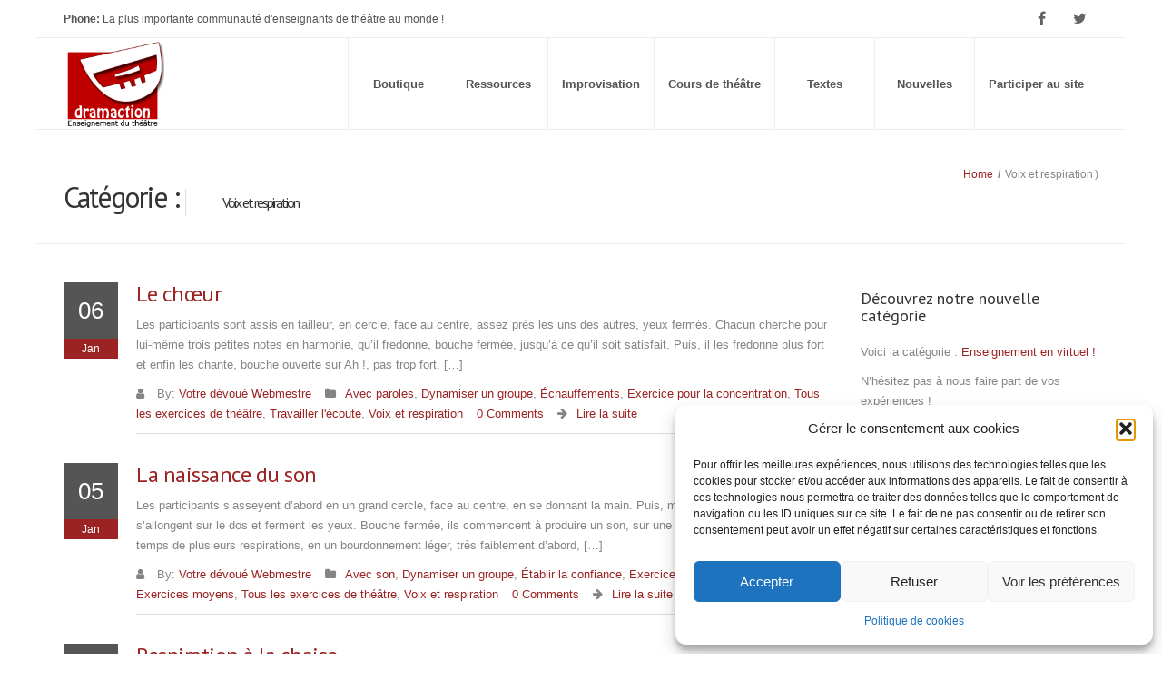

--- FILE ---
content_type: text/html; charset=UTF-8
request_url: https://www.dramaction.qc.ca/fr/category/voix-et-respiration/page/4/
body_size: 21581
content:
<!DOCTYPE html>
<!--[if IE 7]>
<html class="ie ie7" lang="fr-FR">
<![endif]-->
<!--[if IE 8]>
<html class="ie ie8 no-js lt-ie9" lang="fr-FR">
<![endif]-->
<!--[if !(IE 7) | !(IE 8) ]><!-->
<html lang="fr-FR">
<!--<![endif]-->
<head>
	<meta charset="UTF-8">
	<meta name="viewport" content="width=device-width, initial-scale=1, maximum-scale=1">
	<link rel="profile" href="http://gmpg.org/xfn/11">
	<link rel="pingback" href="https://www.dramaction.qc.ca/fr/xmlrpc.php">
		
	<!-- Favicons
	================================================== -->
	        <link rel="icon" href="https://www.dramaction.qc.ca/fr/wp-content/uploads/2016/12/favicon.ico" type="image/x-icon">    
    	

        <script>
            var wpdm_site_url = 'https://www.dramaction.qc.ca/fr/';
            var wpdm_home_url = 'https://www.dramaction.qc.ca/fr/';
            var ajax_url = 'https://www.dramaction.qc.ca/fr/wp-admin/admin-ajax.php';
            var ajaxurl = 'https://www.dramaction.qc.ca/fr/wp-admin/admin-ajax.php';
            var wpdm_ajax_url = 'https://www.dramaction.qc.ca/fr/wp-admin/admin-ajax.php';
            var wpdm_ajax_popup = '0';
        </script>


        <title>Voix et respiration &#8211; Page 4 &#8211; Dramaction</title><link rel="preload" as="style" href="https://fonts.googleapis.com/css?family=PT%20Sans%3A400%2C400italic%2C700%2C700italic%26amp%3Bsubset%3Dlatin%2Clatin-ext%7CRubik&#038;display=swap" /><link rel="stylesheet" href="https://fonts.googleapis.com/css?family=PT%20Sans%3A400%2C400italic%2C700%2C700italic%26amp%3Bsubset%3Dlatin%2Clatin-ext%7CRubik&#038;display=swap" media="print" onload="this.media='all'" /><noscript><link rel="stylesheet" href="https://fonts.googleapis.com/css?family=PT%20Sans%3A400%2C400italic%2C700%2C700italic%26amp%3Bsubset%3Dlatin%2Clatin-ext%7CRubik&#038;display=swap" /></noscript><link rel="stylesheet" href="https://www.dramaction.qc.ca/fr/wp-content/cache/min/1/dfc2204e68c0d3e9ca1bb0b96047c028.css" media="all" data-minify="1" />
<meta name='robots' content='max-image-preview:large' />
	<style>img:is([sizes="auto" i], [sizes^="auto," i]) { contain-intrinsic-size: 3000px 1500px }</style>
	<script>window._wca = window._wca || [];</script>
<link rel='dns-prefetch' href='//maps.googleapis.com' />
<link rel='dns-prefetch' href='//stats.wp.com' />
<link rel='dns-prefetch' href='//use.fontawesome.com' />
<link rel='dns-prefetch' href='//fonts.googleapis.com' />
<link rel='dns-prefetch' href='//www.googletagmanager.com' />
<link href='https://fonts.gstatic.com' crossorigin rel='preconnect' />
<link rel='preconnect' href='//c0.wp.com' />
<link rel="alternate" type="application/rss+xml" title="Dramaction &raquo; Flux" href="https://www.dramaction.qc.ca/fr/feed/" />
<link rel="alternate" type="application/rss+xml" title="Dramaction &raquo; Flux des commentaires" href="https://www.dramaction.qc.ca/fr/comments/feed/" />
<link rel="alternate" type="application/rss+xml" title="Dramaction &raquo; Flux de la catégorie Voix et respiration" href="https://www.dramaction.qc.ca/fr/category/voix-et-respiration/feed/" />
<style id='wp-emoji-styles-inline-css' type='text/css'>

	img.wp-smiley, img.emoji {
		display: inline !important;
		border: none !important;
		box-shadow: none !important;
		height: 1em !important;
		width: 1em !important;
		margin: 0 0.07em !important;
		vertical-align: -0.1em !important;
		background: none !important;
		padding: 0 !important;
	}
</style>

<style id='classic-theme-styles-inline-css' type='text/css'>
/*! This file is auto-generated */
.wp-block-button__link{color:#fff;background-color:#32373c;border-radius:9999px;box-shadow:none;text-decoration:none;padding:calc(.667em + 2px) calc(1.333em + 2px);font-size:1.125em}.wp-block-file__button{background:#32373c;color:#fff;text-decoration:none}
</style>


<style id='jetpack-sharing-buttons-style-inline-css' type='text/css'>
.jetpack-sharing-buttons__services-list{display:flex;flex-direction:row;flex-wrap:wrap;gap:0;list-style-type:none;margin:5px;padding:0}.jetpack-sharing-buttons__services-list.has-small-icon-size{font-size:12px}.jetpack-sharing-buttons__services-list.has-normal-icon-size{font-size:16px}.jetpack-sharing-buttons__services-list.has-large-icon-size{font-size:24px}.jetpack-sharing-buttons__services-list.has-huge-icon-size{font-size:36px}@media print{.jetpack-sharing-buttons__services-list{display:none!important}}.editor-styles-wrapper .wp-block-jetpack-sharing-buttons{gap:0;padding-inline-start:0}ul.jetpack-sharing-buttons__services-list.has-background{padding:1.25em 2.375em}
</style>
<style id='global-styles-inline-css' type='text/css'>
:root{--wp--preset--aspect-ratio--square: 1;--wp--preset--aspect-ratio--4-3: 4/3;--wp--preset--aspect-ratio--3-4: 3/4;--wp--preset--aspect-ratio--3-2: 3/2;--wp--preset--aspect-ratio--2-3: 2/3;--wp--preset--aspect-ratio--16-9: 16/9;--wp--preset--aspect-ratio--9-16: 9/16;--wp--preset--color--black: #000000;--wp--preset--color--cyan-bluish-gray: #abb8c3;--wp--preset--color--white: #ffffff;--wp--preset--color--pale-pink: #f78da7;--wp--preset--color--vivid-red: #cf2e2e;--wp--preset--color--luminous-vivid-orange: #ff6900;--wp--preset--color--luminous-vivid-amber: #fcb900;--wp--preset--color--light-green-cyan: #7bdcb5;--wp--preset--color--vivid-green-cyan: #00d084;--wp--preset--color--pale-cyan-blue: #8ed1fc;--wp--preset--color--vivid-cyan-blue: #0693e3;--wp--preset--color--vivid-purple: #9b51e0;--wp--preset--gradient--vivid-cyan-blue-to-vivid-purple: linear-gradient(135deg,rgba(6,147,227,1) 0%,rgb(155,81,224) 100%);--wp--preset--gradient--light-green-cyan-to-vivid-green-cyan: linear-gradient(135deg,rgb(122,220,180) 0%,rgb(0,208,130) 100%);--wp--preset--gradient--luminous-vivid-amber-to-luminous-vivid-orange: linear-gradient(135deg,rgba(252,185,0,1) 0%,rgba(255,105,0,1) 100%);--wp--preset--gradient--luminous-vivid-orange-to-vivid-red: linear-gradient(135deg,rgba(255,105,0,1) 0%,rgb(207,46,46) 100%);--wp--preset--gradient--very-light-gray-to-cyan-bluish-gray: linear-gradient(135deg,rgb(238,238,238) 0%,rgb(169,184,195) 100%);--wp--preset--gradient--cool-to-warm-spectrum: linear-gradient(135deg,rgb(74,234,220) 0%,rgb(151,120,209) 20%,rgb(207,42,186) 40%,rgb(238,44,130) 60%,rgb(251,105,98) 80%,rgb(254,248,76) 100%);--wp--preset--gradient--blush-light-purple: linear-gradient(135deg,rgb(255,206,236) 0%,rgb(152,150,240) 100%);--wp--preset--gradient--blush-bordeaux: linear-gradient(135deg,rgb(254,205,165) 0%,rgb(254,45,45) 50%,rgb(107,0,62) 100%);--wp--preset--gradient--luminous-dusk: linear-gradient(135deg,rgb(255,203,112) 0%,rgb(199,81,192) 50%,rgb(65,88,208) 100%);--wp--preset--gradient--pale-ocean: linear-gradient(135deg,rgb(255,245,203) 0%,rgb(182,227,212) 50%,rgb(51,167,181) 100%);--wp--preset--gradient--electric-grass: linear-gradient(135deg,rgb(202,248,128) 0%,rgb(113,206,126) 100%);--wp--preset--gradient--midnight: linear-gradient(135deg,rgb(2,3,129) 0%,rgb(40,116,252) 100%);--wp--preset--font-size--small: 13px;--wp--preset--font-size--medium: 20px;--wp--preset--font-size--large: 36px;--wp--preset--font-size--x-large: 42px;--wp--preset--spacing--20: 0.44rem;--wp--preset--spacing--30: 0.67rem;--wp--preset--spacing--40: 1rem;--wp--preset--spacing--50: 1.5rem;--wp--preset--spacing--60: 2.25rem;--wp--preset--spacing--70: 3.38rem;--wp--preset--spacing--80: 5.06rem;--wp--preset--shadow--natural: 6px 6px 9px rgba(0, 0, 0, 0.2);--wp--preset--shadow--deep: 12px 12px 50px rgba(0, 0, 0, 0.4);--wp--preset--shadow--sharp: 6px 6px 0px rgba(0, 0, 0, 0.2);--wp--preset--shadow--outlined: 6px 6px 0px -3px rgba(255, 255, 255, 1), 6px 6px rgba(0, 0, 0, 1);--wp--preset--shadow--crisp: 6px 6px 0px rgba(0, 0, 0, 1);}:where(.is-layout-flex){gap: 0.5em;}:where(.is-layout-grid){gap: 0.5em;}body .is-layout-flex{display: flex;}.is-layout-flex{flex-wrap: wrap;align-items: center;}.is-layout-flex > :is(*, div){margin: 0;}body .is-layout-grid{display: grid;}.is-layout-grid > :is(*, div){margin: 0;}:where(.wp-block-columns.is-layout-flex){gap: 2em;}:where(.wp-block-columns.is-layout-grid){gap: 2em;}:where(.wp-block-post-template.is-layout-flex){gap: 1.25em;}:where(.wp-block-post-template.is-layout-grid){gap: 1.25em;}.has-black-color{color: var(--wp--preset--color--black) !important;}.has-cyan-bluish-gray-color{color: var(--wp--preset--color--cyan-bluish-gray) !important;}.has-white-color{color: var(--wp--preset--color--white) !important;}.has-pale-pink-color{color: var(--wp--preset--color--pale-pink) !important;}.has-vivid-red-color{color: var(--wp--preset--color--vivid-red) !important;}.has-luminous-vivid-orange-color{color: var(--wp--preset--color--luminous-vivid-orange) !important;}.has-luminous-vivid-amber-color{color: var(--wp--preset--color--luminous-vivid-amber) !important;}.has-light-green-cyan-color{color: var(--wp--preset--color--light-green-cyan) !important;}.has-vivid-green-cyan-color{color: var(--wp--preset--color--vivid-green-cyan) !important;}.has-pale-cyan-blue-color{color: var(--wp--preset--color--pale-cyan-blue) !important;}.has-vivid-cyan-blue-color{color: var(--wp--preset--color--vivid-cyan-blue) !important;}.has-vivid-purple-color{color: var(--wp--preset--color--vivid-purple) !important;}.has-black-background-color{background-color: var(--wp--preset--color--black) !important;}.has-cyan-bluish-gray-background-color{background-color: var(--wp--preset--color--cyan-bluish-gray) !important;}.has-white-background-color{background-color: var(--wp--preset--color--white) !important;}.has-pale-pink-background-color{background-color: var(--wp--preset--color--pale-pink) !important;}.has-vivid-red-background-color{background-color: var(--wp--preset--color--vivid-red) !important;}.has-luminous-vivid-orange-background-color{background-color: var(--wp--preset--color--luminous-vivid-orange) !important;}.has-luminous-vivid-amber-background-color{background-color: var(--wp--preset--color--luminous-vivid-amber) !important;}.has-light-green-cyan-background-color{background-color: var(--wp--preset--color--light-green-cyan) !important;}.has-vivid-green-cyan-background-color{background-color: var(--wp--preset--color--vivid-green-cyan) !important;}.has-pale-cyan-blue-background-color{background-color: var(--wp--preset--color--pale-cyan-blue) !important;}.has-vivid-cyan-blue-background-color{background-color: var(--wp--preset--color--vivid-cyan-blue) !important;}.has-vivid-purple-background-color{background-color: var(--wp--preset--color--vivid-purple) !important;}.has-black-border-color{border-color: var(--wp--preset--color--black) !important;}.has-cyan-bluish-gray-border-color{border-color: var(--wp--preset--color--cyan-bluish-gray) !important;}.has-white-border-color{border-color: var(--wp--preset--color--white) !important;}.has-pale-pink-border-color{border-color: var(--wp--preset--color--pale-pink) !important;}.has-vivid-red-border-color{border-color: var(--wp--preset--color--vivid-red) !important;}.has-luminous-vivid-orange-border-color{border-color: var(--wp--preset--color--luminous-vivid-orange) !important;}.has-luminous-vivid-amber-border-color{border-color: var(--wp--preset--color--luminous-vivid-amber) !important;}.has-light-green-cyan-border-color{border-color: var(--wp--preset--color--light-green-cyan) !important;}.has-vivid-green-cyan-border-color{border-color: var(--wp--preset--color--vivid-green-cyan) !important;}.has-pale-cyan-blue-border-color{border-color: var(--wp--preset--color--pale-cyan-blue) !important;}.has-vivid-cyan-blue-border-color{border-color: var(--wp--preset--color--vivid-cyan-blue) !important;}.has-vivid-purple-border-color{border-color: var(--wp--preset--color--vivid-purple) !important;}.has-vivid-cyan-blue-to-vivid-purple-gradient-background{background: var(--wp--preset--gradient--vivid-cyan-blue-to-vivid-purple) !important;}.has-light-green-cyan-to-vivid-green-cyan-gradient-background{background: var(--wp--preset--gradient--light-green-cyan-to-vivid-green-cyan) !important;}.has-luminous-vivid-amber-to-luminous-vivid-orange-gradient-background{background: var(--wp--preset--gradient--luminous-vivid-amber-to-luminous-vivid-orange) !important;}.has-luminous-vivid-orange-to-vivid-red-gradient-background{background: var(--wp--preset--gradient--luminous-vivid-orange-to-vivid-red) !important;}.has-very-light-gray-to-cyan-bluish-gray-gradient-background{background: var(--wp--preset--gradient--very-light-gray-to-cyan-bluish-gray) !important;}.has-cool-to-warm-spectrum-gradient-background{background: var(--wp--preset--gradient--cool-to-warm-spectrum) !important;}.has-blush-light-purple-gradient-background{background: var(--wp--preset--gradient--blush-light-purple) !important;}.has-blush-bordeaux-gradient-background{background: var(--wp--preset--gradient--blush-bordeaux) !important;}.has-luminous-dusk-gradient-background{background: var(--wp--preset--gradient--luminous-dusk) !important;}.has-pale-ocean-gradient-background{background: var(--wp--preset--gradient--pale-ocean) !important;}.has-electric-grass-gradient-background{background: var(--wp--preset--gradient--electric-grass) !important;}.has-midnight-gradient-background{background: var(--wp--preset--gradient--midnight) !important;}.has-small-font-size{font-size: var(--wp--preset--font-size--small) !important;}.has-medium-font-size{font-size: var(--wp--preset--font-size--medium) !important;}.has-large-font-size{font-size: var(--wp--preset--font-size--large) !important;}.has-x-large-font-size{font-size: var(--wp--preset--font-size--x-large) !important;}
:where(.wp-block-post-template.is-layout-flex){gap: 1.25em;}:where(.wp-block-post-template.is-layout-grid){gap: 1.25em;}
:where(.wp-block-columns.is-layout-flex){gap: 2em;}:where(.wp-block-columns.is-layout-grid){gap: 2em;}
:root :where(.wp-block-pullquote){font-size: 1.5em;line-height: 1.6;}
</style>





<style id='rs-plugin-settings-inline-css' type='text/css'>
#rs-demo-id {}
</style>

<style id='woocommerce-layout-inline-css' type='text/css'>

	.infinite-scroll .woocommerce-pagination {
		display: none;
	}
</style>
<link rel='stylesheet' id='woocommerce-smallscreen-css' href='https://c0.wp.com/p/woocommerce/10.1.3/assets/css/woocommerce-smallscreen.css' type='text/css' media='only screen and (max-width: 768px)' />
<style id='woocommerce-inline-inline-css' type='text/css'>
.woocommerce form .form-row .required { visibility: visible; }
</style>















<script type="text/javascript" src="https://c0.wp.com/c/6.8.3/wp-includes/js/jquery/jquery.min.js" id="jquery-core-js"></script>
<script type="text/javascript" src="https://c0.wp.com/c/6.8.3/wp-includes/js/jquery/jquery-migrate.min.js" id="jquery-migrate-js"></script>
<script type="text/javascript" src="https://www.dramaction.qc.ca/fr/wp-content/plugins/download-manager/assets/bootstrap/js/popper.min.js?ver=bac0b5e407fed1ec6197f91c3f1b6804" id="wpdm-poper-js"></script>
<script type="text/javascript" src="https://www.dramaction.qc.ca/fr/wp-content/plugins/download-manager/assets/bootstrap/js/bootstrap.min.js?ver=bac0b5e407fed1ec6197f91c3f1b6804" id="wpdm-front-bootstrap-js"></script>
<script type="text/javascript" id="frontjs-js-extra">
/* <![CDATA[ */
var wpdm_url = {"home":"https:\/\/www.dramaction.qc.ca\/fr\/","site":"https:\/\/www.dramaction.qc.ca\/fr\/","ajax":"https:\/\/www.dramaction.qc.ca\/fr\/wp-admin\/admin-ajax.php"};
var wpdm_asset = {"spinner":"<i class=\"fas fa-sun fa-spin\"><\/i>"};
/* ]]> */
</script>
<script type="text/javascript" src="https://www.dramaction.qc.ca/fr/wp-content/plugins/download-manager/assets/js/front.js?ver=6.0.3" id="frontjs-js"></script>
<script type="text/javascript" src="https://www.dramaction.qc.ca/fr/wp-content/plugins/revslider/public/assets/js/jquery.themepunch.tools.min.js?ver=5.4.8.3" id="tp-tools-js"></script>
<script type="text/javascript" src="https://www.dramaction.qc.ca/fr/wp-content/plugins/revslider/public/assets/js/jquery.themepunch.revolution.min.js?ver=5.4.8.3" id="revmin-js"></script>
<script type="text/javascript" src="https://c0.wp.com/p/woocommerce/10.1.3/assets/js/jquery-blockui/jquery.blockUI.min.js" id="jquery-blockui-js" data-wp-strategy="defer"></script>
<script type="text/javascript" id="wc-add-to-cart-js-extra">
/* <![CDATA[ */
var wc_add_to_cart_params = {"ajax_url":"\/fr\/wp-admin\/admin-ajax.php","wc_ajax_url":"\/fr\/?wc-ajax=%%endpoint%%","i18n_view_cart":"Voir le panier","cart_url":"https:\/\/www.dramaction.qc.ca\/fr\/panier\/","is_cart":"","cart_redirect_after_add":"no"};
/* ]]> */
</script>
<script type="text/javascript" src="https://c0.wp.com/p/woocommerce/10.1.3/assets/js/frontend/add-to-cart.min.js" id="wc-add-to-cart-js" data-wp-strategy="defer"></script>
<script type="text/javascript" src="https://c0.wp.com/p/woocommerce/10.1.3/assets/js/js-cookie/js.cookie.min.js" id="js-cookie-js" defer="defer" data-wp-strategy="defer"></script>
<script type="text/javascript" id="woocommerce-js-extra">
/* <![CDATA[ */
var woocommerce_params = {"ajax_url":"\/fr\/wp-admin\/admin-ajax.php","wc_ajax_url":"\/fr\/?wc-ajax=%%endpoint%%","i18n_password_show":"Afficher le mot de passe","i18n_password_hide":"Masquer le mot de passe"};
/* ]]> */
</script>
<script type="text/javascript" src="https://c0.wp.com/p/woocommerce/10.1.3/assets/js/frontend/woocommerce.min.js" id="woocommerce-js" defer="defer" data-wp-strategy="defer"></script>
<script type="text/javascript" src="https://www.dramaction.qc.ca/fr/wp-content/plugins/js_composer/assets/js/vendors/woocommerce-add-to-cart.js?ver=7.9" id="vc_woocommerce-add-to-cart-js-js"></script>
<script type="text/javascript" src="https://maps.googleapis.com/maps/api/js?key=AIzaSyAvpnlHRidMIU374bKM5-sx8ruc01OvDjI&amp;ver=20160621" id="inspira-mapapi-js"></script>
<script type="text/javascript" src="https://www.dramaction.qc.ca/fr/wp-content/themes/inspira/js/specinstagram.min.js?ver=bac0b5e407fed1ec6197f91c3f1b6804" id="instagram-js"></script>
<script type="text/javascript" src="https://c0.wp.com/p/woocommerce/10.1.3/assets/js/flexslider/jquery.flexslider.min.js" id="flexslider-js" defer="defer" data-wp-strategy="defer"></script>
<script data-service="jetpack-statistics" data-category="statistics" type="text/plain" data-cmplz-src="https://stats.wp.com/s-202603.js" id="woocommerce-analytics-js" defer="defer" data-wp-strategy="defer"></script>
<script></script><link rel="https://api.w.org/" href="https://www.dramaction.qc.ca/fr/wp-json/" /><link rel="alternate" title="JSON" type="application/json" href="https://www.dramaction.qc.ca/fr/wp-json/wp/v2/categories/51" /><link rel="EditURI" type="application/rsd+xml" title="RSD" href="https://www.dramaction.qc.ca/fr/xmlrpc.php?rsd" />

<meta name="generator" content="Redux 4.5.7" /><meta name="framework" content="Alkivia Framework 0.8" />
<meta name="generator" content="Site Kit by Google 1.160.1" />	<style>img#wpstats{display:none}</style>
					<style>.cmplz-hidden {
					display: none !important;
				}</style><style type="text/css">#header{
margin: 0 auto;
}
.single-product.woocommerce div.product form.cart .group_table td {
    vertical-align: middle;
}
.single-product.woocommerce div.product form.cart .group_table td lable{
    display: block;
}
.woocommerce-MyAccount-navigation-link{list-style:none; border-radius: 4px; padding:6px 12px; margin:5px; background-color:maroon; color:#ffffff!important; }
.woocommerce-MyAccount-navigation-link a{color:#fff;}
.woocommerce-MyAccount-navigation-link.is-active{background-color:darkred;}</style>	<noscript><style>.woocommerce-product-gallery{ opacity: 1 !important; }</style></noscript>
	<meta name="generator" content="Powered by WPBakery Page Builder - drag and drop page builder for WordPress."/>
<style type="text/css" id="custom-background-css">
body.custom-background { background-color: #ffffff; }
</style>
	<meta name="generator" content="Powered by Slider Revolution 5.4.8.3 - responsive, Mobile-Friendly Slider Plugin for WordPress with comfortable drag and drop interface." />
<link rel="icon" href="https://www.dramaction.qc.ca/fr/wp-content/uploads/2011/08/logopetit-100x100.png" sizes="32x32" />
<link rel="icon" href="https://www.dramaction.qc.ca/fr/wp-content/uploads/2011/08/logopetit-200x200.png" sizes="192x192" />
<link rel="apple-touch-icon" href="https://www.dramaction.qc.ca/fr/wp-content/uploads/2011/08/logopetit-200x200.png" />
<meta name="msapplication-TileImage" content="https://www.dramaction.qc.ca/fr/wp-content/uploads/2011/08/logopetit.png" />
<script type="text/javascript">function setREVStartSize(e){									
						try{ e.c=jQuery(e.c);var i=jQuery(window).width(),t=9999,r=0,n=0,l=0,f=0,s=0,h=0;
							if(e.responsiveLevels&&(jQuery.each(e.responsiveLevels,function(e,f){f>i&&(t=r=f,l=e),i>f&&f>r&&(r=f,n=e)}),t>r&&(l=n)),f=e.gridheight[l]||e.gridheight[0]||e.gridheight,s=e.gridwidth[l]||e.gridwidth[0]||e.gridwidth,h=i/s,h=h>1?1:h,f=Math.round(h*f),"fullscreen"==e.sliderLayout){var u=(e.c.width(),jQuery(window).height());if(void 0!=e.fullScreenOffsetContainer){var c=e.fullScreenOffsetContainer.split(",");if (c) jQuery.each(c,function(e,i){u=jQuery(i).length>0?u-jQuery(i).outerHeight(!0):u}),e.fullScreenOffset.split("%").length>1&&void 0!=e.fullScreenOffset&&e.fullScreenOffset.length>0?u-=jQuery(window).height()*parseInt(e.fullScreenOffset,0)/100:void 0!=e.fullScreenOffset&&e.fullScreenOffset.length>0&&(u-=parseInt(e.fullScreenOffset,0))}f=u}else void 0!=e.minHeight&&f<e.minHeight&&(f=e.minHeight);e.c.closest(".rev_slider_wrapper").css({height:f})					
						}catch(d){console.log("Failure at Presize of Slider:"+d)}						
					};</script>
<noscript><style> .wpb_animate_when_almost_visible { opacity: 1; }</style></noscript><meta name="generator" content="WordPress Download Manager 6.0.3" />
                
        <style>
            .w3eden .fetfont,
            .w3eden .btn,
            .w3eden .btn.wpdm-front h3.title,
            .w3eden .wpdm-social-lock-box .IN-widget a span:last-child,
            .w3eden #xfilelist .panel-heading,
            .w3eden .wpdm-frontend-tabs a,
            .w3eden .alert:before,
            .w3eden .panel .panel-heading,
            .w3eden .discount-msg,
            .w3eden .panel.dashboard-panel h3,
            .w3eden #wpdm-dashboard-sidebar .list-group-item,
            .w3eden #package-description .wp-switch-editor,
            .w3eden .w3eden.author-dashbboard .nav.nav-tabs li a,
            .w3eden .wpdm_cart thead th,
            .w3eden #csp .list-group-item,
            .w3eden .modal-title {
                font-family: Rubik, -apple-system, BlinkMacSystemFont, "Segoe UI", Roboto, Helvetica, Arial, sans-serif, "Apple Color Emoji", "Segoe UI Emoji", "Segoe UI Symbol";
                text-transform: uppercase;
                font-weight: 700;
            }
            .w3eden #csp .list-group-item {
                text-transform: unset;
            }


        </style>
            <style>
        /* WPDM Link Template Styles */

        </style>
                <style>

            :root {
                --color-primary: #4a8eff;
                --color-primary-rgb: 74, 142, 255;
                --color-primary-hover: #4a8eff;
                --color-primary-active: #4a8eff;
                --color-secondary: #6c757d;
                --color-secondary-rgb: 108, 117, 125;
                --color-secondary-hover: #6c757d;
                --color-secondary-active: #6c757d;
                --color-success: #18ce0f;
                --color-success-rgb: 24, 206, 15;
                --color-success-hover: #18ce0f;
                --color-success-active: #18ce0f;
                --color-info: #2CA8FF;
                --color-info-rgb: 44, 168, 255;
                --color-info-hover: #2CA8FF;
                --color-info-active: #2CA8FF;
                --color-warning: #FFB236;
                --color-warning-rgb: 255, 178, 54;
                --color-warning-hover: #FFB236;
                --color-warning-active: #FFB236;
                --color-danger: #ff5062;
                --color-danger-rgb: 255, 80, 98;
                --color-danger-hover: #ff5062;
                --color-danger-active: #ff5062;
                --color-green: #30b570;
                --color-blue: #0073ff;
                --color-purple: #8557D3;
                --color-red: #ff5062;
                --color-muted: rgba(69, 89, 122, 0.6);
                --wpdm-font: "Rubik", -apple-system, BlinkMacSystemFont, "Segoe UI", Roboto, Helvetica, Arial, sans-serif, "Apple Color Emoji", "Segoe UI Emoji", "Segoe UI Symbol";
            }

            .wpdm-download-link.btn.btn-danger.btn-xs {
                border-radius: 4px;
            }


        </style>
                <script>
            function wpdm_rest_url(request) {
                return "https://www.dramaction.qc.ca/fr/wp-json/wpdm/" + request;
            }
        </script>
        <noscript><style id="rocket-lazyload-nojs-css">.rll-youtube-player, [data-lazy-src]{display:none !important;}</style></noscript></head>
<body data-cmplz=1 class="archive paged category category-voix-et-respiration category-51 custom-background paged-4 category-paged-4 wp-theme-inspira theme-inspira woocommerce-no-js wpb-js-composer js-comp-ver-7.9 vc_responsive">
<div class="inspira-boxed-wrapper"><div class="inspira-boxed-container"><div class="inspira-boxed-inner"><div id="wrapper">
<!-- header begin -->
<header class="site-header">
    <div class="info">
        <div class="container">
            <div class="row">
                <div class="col-sm-6 info-text">
                                        <strong>Phone:</strong>                     
                    La plus importante communauté d'enseignants de théâtre au monde !                                                                            </div>
                <div class="col-sm-6 text-right">
                    <div class="social-icons">
                        
                        <a target="_blank" href="https://www.facebook.com/Dramaction-le-site-pédagogique-des-enseignants-de-théâtre-103916276344500" data-dummy="facebook" class="social-icon sb-icon-facebook"><i class="fa fa-facebook fa-lg"></i></a>

                        
                        
                        <a target="_blank" href="https://twitter.com/dramaction" data-dummy="twitter" class="social-icon sb-icon-twitter"><i class="fa fa-twitter fa-lg"></i></a>

                        
                        
                        
                        
                                                
                        
                        
                        
                        
                        
                                                 
                    </div>
                </div>
            </div>
        </div>
    </div>
    <div class="menu-top">
        <div class="container">
            <div id="logo">
                <div class="inner">
                    <a href="https://www.dramaction.qc.ca/fr">
                        <img src="data:image/svg+xml,%3Csvg%20xmlns='http://www.w3.org/2000/svg'%20viewBox='0%200%200%200'%3E%3C/svg%3E" alt="" data-lazy-src="https://www.dramaction.qc.ca/fr/wp-content/uploads/2011/08/logo-dramaction-petit.png"><noscript><img src="https://www.dramaction.qc.ca/fr/wp-content/uploads/2011/08/logo-dramaction-petit.png" alt=""></noscript>
                    </a>
                </div>
            </div>

            <!-- mainmenu begin -->
                <ul data-breakpoint="800" id="mainmenu" class="slimmenu"><li id="menu-item-3785" class="menu-item menu-item-type-post_type menu-item-object-page menu-item-has-children menu-item-3785 "><a  title="Boutique" href="https://www.dramaction.qc.ca/fr/boutique/">Boutique <span class="caret"></span></a>
<ul role="menu" class=" dropdown-menu">
	<li id="menu-item-4205" class="menu-item menu-item-type-taxonomy menu-item-object-product_cat menu-item-4205"><a  title="Exercices, plans de cours et ressources" href="https://www.dramaction.qc.ca/fr/categorie-produit/exercices-et-ressources/">Exercices, plans de cours et ressources</a></li>
	<li id="menu-item-4206" class="menu-item menu-item-type-taxonomy menu-item-object-product_cat menu-item-4206"><a  title="Pièces de théâtre" href="https://www.dramaction.qc.ca/fr/categorie-produit/pieces-de-theatre/">Pièces de théâtre</a></li>
	<li id="menu-item-5044" class="menu-item menu-item-type-taxonomy menu-item-object-product_cat menu-item-5044"><a  title="Monologues" href="https://www.dramaction.qc.ca/fr/categorie-produit/monologues/">Monologues</a></li>
	<li id="menu-item-4836" class="menu-item menu-item-type-taxonomy menu-item-object-product_cat menu-item-4836"><a  title="DROITS D&#039;AUTEUR" href="https://www.dramaction.qc.ca/fr/categorie-produit/pieces-de-theatre/droits-dauteur/">DROITS D&#8217;AUTEUR</a></li>
	<li id="menu-item-4288" class="menu-item menu-item-type-post_type menu-item-object-page menu-item-4288"><a  title="Vendre un texte" href="https://www.dramaction.qc.ca/fr/boutique/vendre-texte/">Vendre un texte</a></li>
	<li id="menu-item-4948" class="menu-item menu-item-type-post_type menu-item-object-page menu-item-4948"><a  title="Mon Compte" href="https://www.dramaction.qc.ca/fr/mon-compte/">Mon Compte</a></li>
	<li id="menu-item-3784" class="menu-item menu-item-type-post_type menu-item-object-page menu-item-3784"><a  title="Panier" href="https://www.dramaction.qc.ca/fr/panier/">Panier</a></li>
</ul>
</li>
<li id="menu-item-3723" class="menu-item menu-item-type-post_type menu-item-object-page menu-item-has-children menu-item-3723 "><a  title="Ressources" href="https://www.dramaction.qc.ca/fr/ressources/">Ressources <span class="caret"></span></a>
<ul role="menu" class=" dropdown-menu">
	<li id="menu-item-3725" class="menu-item menu-item-type-post_type menu-item-object-page current_page_parent menu-item-3725"><a  title="Exercices" href="https://www.dramaction.qc.ca/fr/ressources/exercices/">Exercices</a></li>
	<li id="menu-item-3760" class="menu-item menu-item-type-custom menu-item-object-custom menu-item-has-children menu-item-3760 "><a  title="Documents à télécharger" href="#">Documents à télécharger</a>
	<ul role="menu" class=" dropdown-menu">
		<li id="menu-item-4213" class="menu-item menu-item-type-custom menu-item-object-custom menu-item-4213"><a  title="Textes à jouer" href="http://www.dramaction.qc.ca/fr/textes-a-jouer-avec-vos-eleves/textes-a-jouer/">Textes à jouer</a></li>
		<li id="menu-item-3748" class="menu-item menu-item-type-post_type menu-item-object-page menu-item-3748"><a  title="Ateliers préparés" href="https://www.dramaction.qc.ca/fr/ressources/documents-a-telecharger/ateliers-prepares/">Ateliers préparés</a></li>
		<li id="menu-item-3749" class="menu-item menu-item-type-post_type menu-item-object-page menu-item-3749"><a  title="Documents pédagogiques" href="https://www.dramaction.qc.ca/fr/ressources/documents-a-telecharger/documents-pedagogiques/">Documents pédagogiques</a></li>
		<li id="menu-item-3750" class="menu-item menu-item-type-post_type menu-item-object-page menu-item-3750"><a  title="Fiches et listes" href="https://www.dramaction.qc.ca/fr/ressources/documents-a-telecharger/fiches-et-listes/">Fiches et listes</a></li>
		<li id="menu-item-3751" class="menu-item menu-item-type-post_type menu-item-object-page menu-item-3751"><a  title="Outils d’évaluation" href="https://www.dramaction.qc.ca/fr/ressources/documents-a-telecharger/outils-devaluation/">Outils d’évaluation</a></li>
		<li id="menu-item-3752" class="menu-item menu-item-type-post_type menu-item-object-page menu-item-3752"><a  title="Virelangues" href="https://www.dramaction.qc.ca/fr/ressources/documents-a-telecharger/virelangues/">Virelangues</a></li>
	</ul>
</li>
	<li id="menu-item-3940" class="menu-item menu-item-type-post_type menu-item-object-page menu-item-3940"><a  title="NOUVEAU : Idées de projets cinéma" href="https://www.dramaction.qc.ca/fr/idees-de-projets-cinema/">NOUVEAU : Idées de projets cinéma</a></li>
	<li id="menu-item-5006" class="menu-item menu-item-type-post_type menu-item-object-page menu-item-5006"><a  title="Histoire du théâtre" href="https://www.dramaction.qc.ca/fr/ressources/histoire-du-theatre/">Histoire du théâtre</a></li>
	<li id="menu-item-3726" class="menu-item menu-item-type-post_type menu-item-object-page menu-item-3726"><a  title="Masques de théâtre" href="https://www.dramaction.qc.ca/fr/ressources/masques-de-theatre/">Masques de théâtre</a></li>
	<li id="menu-item-3753" class="menu-item menu-item-type-post_type menu-item-object-page menu-item-has-children menu-item-3753 "><a  title="La commedia dell’arte" href="https://www.dramaction.qc.ca/fr/ressources/la-commedia-dell%e2%80%99arte/">La commedia dell’arte</a>
	<ul role="menu" class=" dropdown-menu">
		<li id="menu-item-3754" class="menu-item menu-item-type-post_type menu-item-object-page menu-item-3754"><a  title="Les masques" href="https://www.dramaction.qc.ca/fr/ressources/la-commedia-dell%e2%80%99arte/les-masques/">Les masques</a></li>
		<li id="menu-item-3755" class="menu-item menu-item-type-post_type menu-item-object-page menu-item-3755"><a  title="Les personnages" href="https://www.dramaction.qc.ca/fr/ressources/la-commedia-dell%e2%80%99arte/les-personnages/">Les personnages</a></li>
		<li id="menu-item-3756" class="menu-item menu-item-type-post_type menu-item-object-page menu-item-3756"><a  title="Historique" href="https://www.dramaction.qc.ca/fr/ressources/la-commedia-dell%e2%80%99arte/historique/">Historique</a></li>
	</ul>
</li>
</ul>
</li>
<li id="menu-item-3729" class="menu-item menu-item-type-post_type menu-item-object-page menu-item-has-children menu-item-3729 "><a  title="Improvisation" href="https://www.dramaction.qc.ca/fr/improvisation/">Improvisation <span class="caret"></span></a>
<ul role="menu" class=" dropdown-menu">
	<li id="menu-item-3733" class="menu-item menu-item-type-post_type menu-item-object-page menu-item-3733"><a  title="Règlements officiels LNI" href="https://www.dramaction.qc.ca/fr/improvisation/reglements-officiels-lni/">Règlements officiels LNI</a></li>
	<li id="menu-item-3732" class="menu-item menu-item-type-post_type menu-item-object-page menu-item-3732"><a  title="Punitions" href="https://www.dramaction.qc.ca/fr/improvisation/punitions/">Punitions</a></li>
	<li id="menu-item-3730" class="menu-item menu-item-type-post_type menu-item-object-page menu-item-3730"><a  title="Catégories d’improvisation" href="https://www.dramaction.qc.ca/fr/improvisation/categories/">Catégories d’improvisation</a></li>
	<li id="menu-item-3731" class="menu-item menu-item-type-post_type menu-item-object-page menu-item-3731"><a  title="Générateur de Cartes d’improvisation" href="https://www.dramaction.qc.ca/fr/improvisation/generateur-de-cartes-dimprovisation/">Générateur de Cartes d’improvisation</a></li>
	<li id="menu-item-3734" class="menu-item menu-item-type-post_type menu-item-object-page menu-item-3734"><a  title="Tableau d’affichage gratuit" href="https://www.dramaction.qc.ca/fr/improvisation/tableau-daffichage-gratuit/">Tableau d’affichage gratuit</a></li>
	<li id="menu-item-3735" class="menu-item menu-item-type-post_type menu-item-object-page menu-item-3735"><a  title="Histoire de la LNI" href="https://www.dramaction.qc.ca/fr/improvisation/histoire-de-la-lni/">Histoire de la LNI</a></li>
	<li id="menu-item-3757" class="menu-item menu-item-type-post_type menu-item-object-page menu-item-3757"><a  title="Thèmes d’improvisation" href="https://www.dramaction.qc.ca/fr/improvisation/themes-dimprovisation/">Thèmes d’improvisation</a></li>
	<li id="menu-item-3758" class="menu-item menu-item-type-post_type menu-item-object-page menu-item-3758"><a  title="Hymne de la LNI" href="https://www.dramaction.qc.ca/fr/improvisation/hymne-de-la-lni/">Hymne de la LNI</a></li>
	<li id="menu-item-3759" class="menu-item menu-item-type-post_type menu-item-object-page menu-item-3759"><a  title="Techniques" href="https://www.dramaction.qc.ca/fr/improvisation/techniques/">Techniques</a></li>
</ul>
</li>
<li id="menu-item-3736" class="menu-item menu-item-type-post_type menu-item-object-page menu-item-3736"><a  title="Cours de théâtre" href="https://www.dramaction.qc.ca/fr/cours-de-theatre/">Cours de théâtre</a></li>
<li id="menu-item-3761" class="menu-item menu-item-type-custom menu-item-object-custom menu-item-has-children menu-item-3761 "><a  title="Textes" href="#">Textes <span class="caret"></span></a>
<ul role="menu" class=" dropdown-menu">
	<li id="menu-item-4214" class="menu-item menu-item-type-custom menu-item-object-custom menu-item-4214"><a  title="Textes à jouer (gratuits)" href="http://www.dramaction.qc.ca/fr/textes-a-jouer-avec-vos-eleves/textes-a-jouer/">Textes à jouer (gratuits)</a></li>
	<li id="menu-item-4441" class="menu-item menu-item-type-taxonomy menu-item-object-product_cat menu-item-4441"><a  title="Textes à jouer (achat)" href="https://www.dramaction.qc.ca/fr/categorie-produit/pieces-de-theatre/">Textes à jouer (achat)</a></li>
	<li id="menu-item-3762" class="menu-item menu-item-type-post_type menu-item-object-page menu-item-3762"><a  title="Quoi jouer en grand groupes" href="https://www.dramaction.qc.ca/fr/textes-a-jouer-avec-vos-eleves/quoi-jouer-en-grand-groupes/">Quoi jouer en grand groupes</a></li>
	<li id="menu-item-3763" class="menu-item menu-item-type-post_type menu-item-object-page menu-item-3763"><a  title="Sites pour trouver un texte" href="https://www.dramaction.qc.ca/fr/textes-a-jouer-avec-vos-eleves/textes-theatre-enfant-adolescent/">Sites pour trouver un texte</a></li>
	<li id="menu-item-3764" class="menu-item menu-item-type-post_type menu-item-object-page menu-item-3764"><a  title="Monologues" href="https://www.dramaction.qc.ca/fr/textes-a-jouer-avec-vos-eleves/monologues-a-jouer-avec-des-eleves/">Monologues</a></li>
</ul>
</li>
<li id="menu-item-3739" class="menu-item menu-item-type-post_type menu-item-object-page menu-item-3739"><a  title="Nouvelles" href="https://www.dramaction.qc.ca/fr/nouvelles/">Nouvelles</a></li>
<li id="menu-item-3747" class="menu-item menu-item-type-custom menu-item-object-custom menu-item-has-children menu-item-3747 "><a  title="Participer au site" href="#">Participer au site <span class="caret"></span></a>
<ul role="menu" class=" dropdown-menu">
	<li id="menu-item-8834" class="menu-item menu-item-type-post_type menu-item-object-page menu-item-8834"><a  title="Politique de cookies (CA)" href="https://www.dramaction.qc.ca/fr/politique-de-cookies-ca/">Politique de cookies (CA)</a></li>
	<li id="menu-item-4953" class="menu-item menu-item-type-post_type menu-item-object-page menu-item-4953"><a  title="Nous joindre" href="https://www.dramaction.qc.ca/fr/nous-joindre/">Nous joindre</a></li>
	<li id="menu-item-3766" class="menu-item menu-item-type-post_type menu-item-object-page menu-item-3766"><a  title="Offrir une ressource" href="https://www.dramaction.qc.ca/fr/participer-au-site/contact/">Offrir une ressource</a></li>
	<li id="menu-item-3768" class="menu-item menu-item-type-post_type menu-item-object-page menu-item-3768"><a  title="Vos opportunités" href="https://www.dramaction.qc.ca/fr/participer-au-site/vos-opportunites/">Vos opportunités</a></li>
</ul>
</li>
</ul>            <!-- mainmenu close -->

        </div>
    </div>    
</header>
<!-- header close -->  

<!-- subheader begin -->
<div id="subheader">
    <div class="container">
        <div class="row">
            <div class="col-md-12">                
                <h1 class="page-title">Catégorie : <span>Voix et respiration</span></h1>               
                <ul class="crumb"><li><a rel="v:url" property="v:title" href="https://www.dramaction.qc.ca/fr">Home</a></li> <b>/</b> <li class="active">Voix et respiration</li>)</ul>            </div>
        </div>
    </div>
</div>
<!-- subheader close -->

<!-- content begin -->
<div id="content">
    <div class="container">
        <div class="row">

            
            <div class="col-md-9">
                <ul class="blog-list">
                  <li>
  <div id="post-1347" class="post-1347 post type-post status-publish format-standard hentry category-paroles category-activites-pour-dynamiser-un-groupe category-echauffements category-exercice-pour-la-concentration category-exercices category-activites-pour-travailler-lecoute category-voix-et-respiration">
    <div class="date-box"><span class="day">06</span> <span class="month">Jan</span> </div>
    <div class="post-content">      
        <div class="post-text post-text-no-image">
            <h3><a href="https://www.dramaction.qc.ca/fr/le-choeur-2/">Le chœur</a></h3>
            <p>Les participants sont assis en tailleur, en cercle, face au centre, assez près les uns des autres, yeux fermés. Chacun cherche pour lui-même trois petites notes en harmonie, qu&#8217;il fredonne, bouche fermée, jusqu&#8217;à ce qu&#8217;il soit satisfait. Puis, il les fredonne plus fort et enfin les chante, bouche ouverte sur Ah !, pas trop fort. [&hellip;]</p>
        </div>
    </div>
    <div class="post-meta"><span class="byline"><i class="fa fa-user"></i> By: <a class="url fn n" href="https://www.dramaction.qc.ca/fr/author/un-utilisateur-de-dramaction/">Votre dévoué Webmestre</a></span><span class="cat-links"><i class="fa fa-folder"></i><a href="https://www.dramaction.qc.ca/fr/category/paroles/" rel="category tag">Avec paroles</a>, <a href="https://www.dramaction.qc.ca/fr/category/activites-pour-dynamiser-un-groupe/" rel="category tag">Dynamiser un groupe</a>, <a href="https://www.dramaction.qc.ca/fr/category/echauffements/" rel="category tag">Échauffements</a>, <a href="https://www.dramaction.qc.ca/fr/category/exercice-pour-la-concentration/" rel="category tag">Exercice pour la concentration</a>, <a href="https://www.dramaction.qc.ca/fr/category/exercices/" rel="category tag">Tous les exercices de théâtre</a>, <a href="https://www.dramaction.qc.ca/fr/category/activites-pour-travailler-lecoute/" rel="category tag">Travailler l'écoute</a>, <a href="https://www.dramaction.qc.ca/fr/category/voix-et-respiration/" rel="category tag">Voix et respiration</a></span><span class="meta-comments"><a href="https://www.dramaction.qc.ca/fr/le-choeur-2/#respond">0 Comments</a></span><span><i class="fa fa-arrow-right"></i><a href="https://www.dramaction.qc.ca/fr/le-choeur-2/">Lire la suite</a></span></div>    
  </div>  
</li><li>
  <div id="post-1345" class="post-1345 post type-post status-publish format-standard hentry category-som category-activites-pour-dynamiser-un-groupe category-etablir-la-confiance category-exercice-pour-la-concentration category-exercices-moyens category-exercices category-voix-et-respiration">
    <div class="date-box"><span class="day">05</span> <span class="month">Jan</span> </div>
    <div class="post-content">      
        <div class="post-text post-text-no-image">
            <h3><a href="https://www.dramaction.qc.ca/fr/la-naissance-du-son/">La naissance du son</a></h3>
            <p>Les participants s&#8217;asseyent d&#8217;abord en un grand cercle, face au centre, en se donnant la main. Puis, mains toujours unies, ils s&#8217;allongent sur le dos et ferment les yeux. Bouche fermée, ils commencent à produire un son, sur une seule note, qu&#8217;ils tiennent le temps de plusieurs respirations, en un bourdonnement léger, très faiblement d&#8217;abord, [&hellip;]</p>
        </div>
    </div>
    <div class="post-meta"><span class="byline"><i class="fa fa-user"></i> By: <a class="url fn n" href="https://www.dramaction.qc.ca/fr/author/un-utilisateur-de-dramaction/">Votre dévoué Webmestre</a></span><span class="cat-links"><i class="fa fa-folder"></i><a href="https://www.dramaction.qc.ca/fr/category/som/" rel="category tag">Avec son</a>, <a href="https://www.dramaction.qc.ca/fr/category/activites-pour-dynamiser-un-groupe/" rel="category tag">Dynamiser un groupe</a>, <a href="https://www.dramaction.qc.ca/fr/category/etablir-la-confiance/" rel="category tag">Établir la confiance</a>, <a href="https://www.dramaction.qc.ca/fr/category/exercice-pour-la-concentration/" rel="category tag">Exercice pour la concentration</a>, <a href="https://www.dramaction.qc.ca/fr/category/exercices-moyens/" rel="category tag">Exercices moyens</a>, <a href="https://www.dramaction.qc.ca/fr/category/exercices/" rel="category tag">Tous les exercices de théâtre</a>, <a href="https://www.dramaction.qc.ca/fr/category/voix-et-respiration/" rel="category tag">Voix et respiration</a></span><span class="meta-comments"><a href="https://www.dramaction.qc.ca/fr/la-naissance-du-son/#respond">0 Comments</a></span><span><i class="fa fa-arrow-right"></i><a href="https://www.dramaction.qc.ca/fr/la-naissance-du-son/">Lire la suite</a></span></div>    
  </div>  
</li><li>
  <div id="post-1177" class="post-1177 post type-post status-publish format-standard hentry category-echauffements category-sans category-exercices category-voix-et-respiration">
    <div class="date-box"><span class="day">03</span> <span class="month">Déc</span> </div>
    <div class="post-content">      
        <div class="post-text post-text-no-image">
            <h3><a href="https://www.dramaction.qc.ca/fr/respiration-a-la-chaise/">Respiration à la chaise</a></h3>
            <p>Objectifs : Augmentation de l&#8217;amplitude respiratoire thoracique. Détente. Aide à la gestion du stress. Déroulement : Chaque participant est assis sur une chaise dans la posi­tion dite du pharaon : les pieds au sol, les mains sur les cuisses, les épaules détendues et le dos droit. Les yeux sont fermés. Après quelques instants de simple détente, le [&hellip;]</p>
        </div>
    </div>
    <div class="post-meta"><span class="byline"><i class="fa fa-user"></i> By: <a class="url fn n" href="https://www.dramaction.qc.ca/fr/author/un-utilisateur-de-dramaction/">Votre dévoué Webmestre</a></span><span class="cat-links"><i class="fa fa-folder"></i><a href="https://www.dramaction.qc.ca/fr/category/echauffements/" rel="category tag">Échauffements</a>, <a href="https://www.dramaction.qc.ca/fr/category/sans/" rel="category tag">Sans paroles</a>, <a href="https://www.dramaction.qc.ca/fr/category/exercices/" rel="category tag">Tous les exercices de théâtre</a>, <a href="https://www.dramaction.qc.ca/fr/category/voix-et-respiration/" rel="category tag">Voix et respiration</a></span><span class="meta-comments"><a href="https://www.dramaction.qc.ca/fr/respiration-a-la-chaise/#respond">0 Comments</a></span><span><i class="fa fa-arrow-right"></i><a href="https://www.dramaction.qc.ca/fr/respiration-a-la-chaise/">Lire la suite</a></span></div>    
  </div>  
</li><li>
  <div id="post-1144" class="post-1144 post type-post status-publish format-standard hentry category-activites-pour-dynamiser-un-groupe category-echauffements category-exercices category-activites-pour-travailler-les-emotions category-voix-et-respiration">
    <div class="date-box"><span class="day">03</span> <span class="month">Déc</span> </div>
    <div class="post-content">      
        <div class="post-text post-text-no-image">
            <h3><a href="https://www.dramaction.qc.ca/fr/le-poing/">Le poing</a></h3>
            <p>Objectifs de l’atelier Échauffer la voix et les muscles du corps. Améliorer l’enchaînement des idées. Nombre de joueurs impliqués Toute l’équipe. Consignes Les joueurs forment un cercle. De façon synchronisée ils balancent leur poing gauche avec leur bras qui est complètement droit. Ainsi, le poing monte et descend. À tour de rôle et seulement lorsque [&hellip;]</p>
        </div>
    </div>
    <div class="post-meta"><span class="byline"><i class="fa fa-user"></i> By: <a class="url fn n" href="https://www.dramaction.qc.ca/fr/author/un-utilisateur-de-dramaction/">Votre dévoué Webmestre</a></span><span class="cat-links"><i class="fa fa-folder"></i><a href="https://www.dramaction.qc.ca/fr/category/activites-pour-dynamiser-un-groupe/" rel="category tag">Dynamiser un groupe</a>, <a href="https://www.dramaction.qc.ca/fr/category/echauffements/" rel="category tag">Échauffements</a>, <a href="https://www.dramaction.qc.ca/fr/category/exercices/" rel="category tag">Tous les exercices de théâtre</a>, <a href="https://www.dramaction.qc.ca/fr/category/activites-pour-travailler-les-emotions/" rel="category tag">Travailler les émotions</a>, <a href="https://www.dramaction.qc.ca/fr/category/voix-et-respiration/" rel="category tag">Voix et respiration</a></span><span class="meta-comments"><a href="https://www.dramaction.qc.ca/fr/le-poing/#respond">0 Comments</a></span><span><i class="fa fa-arrow-right"></i><a href="https://www.dramaction.qc.ca/fr/le-poing/">Lire la suite</a></span></div>    
  </div>  
</li><li>
  <div id="post-1121" class="post-1121 post type-post status-publish format-standard hentry category-som category-echauffements category-exercices category-voix-et-respiration">
    <div class="date-box"><span class="day">30</span> <span class="month">Nov</span> </div>
    <div class="post-content">      
        <div class="post-text post-text-no-image">
            <h3><a href="https://www.dramaction.qc.ca/fr/respirer/">Respirer</a></h3>
            <p>1er temps Respiration abdominale Les participants sont allongés au sol, la main posée sur l’abdomen. En inspirant par le nez, on place l’air dans l’abdomen qui se gonfle, la main se soulève. On garde l’air quelques secondes, puis on l’expulse par la bouche légèrement entrouverte en prenant garde de laisser la mâchoire décontractée, se laisser [&hellip;]</p>
        </div>
    </div>
    <div class="post-meta"><span class="byline"><i class="fa fa-user"></i> By: <a class="url fn n" href="https://www.dramaction.qc.ca/fr/author/un-utilisateur-de-dramaction/">Votre dévoué Webmestre</a></span><span class="cat-links"><i class="fa fa-folder"></i><a href="https://www.dramaction.qc.ca/fr/category/som/" rel="category tag">Avec son</a>, <a href="https://www.dramaction.qc.ca/fr/category/echauffements/" rel="category tag">Échauffements</a>, <a href="https://www.dramaction.qc.ca/fr/category/exercices/" rel="category tag">Tous les exercices de théâtre</a>, <a href="https://www.dramaction.qc.ca/fr/category/voix-et-respiration/" rel="category tag">Voix et respiration</a></span><span class="meta-comments"><a href="https://www.dramaction.qc.ca/fr/respirer/#respond">0 Comments</a></span><span><i class="fa fa-arrow-right"></i><a href="https://www.dramaction.qc.ca/fr/respirer/">Lire la suite</a></span></div>    
  </div>  
</li><li>
  <div id="post-1008" class="post-1008 post type-post status-publish format-standard hentry category-paroles category-activites-pour-dynamiser-un-groupe category-echauffements category-exercices-facile category-exercices category-voix-et-respiration">
    <div class="date-box"><span class="day">25</span> <span class="month">Nov</span> </div>
    <div class="post-content">      
        <div class="post-text post-text-no-image">
            <h3><a href="https://www.dramaction.qc.ca/fr/le-deplacement-dans-lespace-porte-par-une-intention/">Le déplacement dans l&#8217;espace porté par une intention</a></h3>
            <p>En 2 groupes les plus éloignés possible, (ou en cercle) 1 personne vers son vis à vis le plus proche, chacun son tour. &#8211; aller dire &#8220;bonjour&#8221; à l&#8217;autre avec une intention/dans un état bien précis. L&#8217;autre répond au &#8220;bonjour&#8221; en écho au premier. Puis va dire son &#8220;bonjour&#8221; à la personne suivante. Etc&#8230; &#8211; [&hellip;]</p>
        </div>
    </div>
    <div class="post-meta"><span class="byline"><i class="fa fa-user"></i> By: <a class="url fn n" href="https://www.dramaction.qc.ca/fr/author/un-utilisateur-de-dramaction/">Votre dévoué Webmestre</a></span><span class="cat-links"><i class="fa fa-folder"></i><a href="https://www.dramaction.qc.ca/fr/category/paroles/" rel="category tag">Avec paroles</a>, <a href="https://www.dramaction.qc.ca/fr/category/activites-pour-dynamiser-un-groupe/" rel="category tag">Dynamiser un groupe</a>, <a href="https://www.dramaction.qc.ca/fr/category/echauffements/" rel="category tag">Échauffements</a>, <a href="https://www.dramaction.qc.ca/fr/category/exercices-facile/" rel="category tag">Exercices facile</a>, <a href="https://www.dramaction.qc.ca/fr/category/exercices/" rel="category tag">Tous les exercices de théâtre</a>, <a href="https://www.dramaction.qc.ca/fr/category/voix-et-respiration/" rel="category tag">Voix et respiration</a></span><span class="meta-comments"><a href="https://www.dramaction.qc.ca/fr/le-deplacement-dans-lespace-porte-par-une-intention/#respond">0 Comments</a></span><span><i class="fa fa-arrow-right"></i><a href="https://www.dramaction.qc.ca/fr/le-deplacement-dans-lespace-porte-par-une-intention/">Lire la suite</a></span></div>    
  </div>  
</li><li>
  <div id="post-997" class="post-997 post type-post status-publish format-standard hentry category-exercices-facile category-exercices category-voix-et-respiration">
    <div class="date-box"><span class="day">24</span> <span class="month">Nov</span> </div>
    <div class="post-content">      
        <div class="post-text post-text-no-image">
            <h3><a href="https://www.dramaction.qc.ca/fr/cocotte-et-keke/">Cocotte et kéké</a></h3>
            <p>Travail de diction 1 Lire le texte avec une articulation exagérée, rythme lent et dans le médium. 2 Lire avec articulation correcte, rythme lent et voix forte. 3 Lire avec articulation correcte ; rythme rapide, dans le médium. 4 Lire avec articulation exagérée, rythme rapide et voix forte. 5 Lire avec articulation correcte, rythme rapide et [&hellip;]</p>
        </div>
    </div>
    <div class="post-meta"><span class="byline"><i class="fa fa-user"></i> By: <a class="url fn n" href="https://www.dramaction.qc.ca/fr/author/un-utilisateur-de-dramaction/">Votre dévoué Webmestre</a></span><span class="cat-links"><i class="fa fa-folder"></i><a href="https://www.dramaction.qc.ca/fr/category/exercices-facile/" rel="category tag">Exercices facile</a>, <a href="https://www.dramaction.qc.ca/fr/category/exercices/" rel="category tag">Tous les exercices de théâtre</a>, <a href="https://www.dramaction.qc.ca/fr/category/voix-et-respiration/" rel="category tag">Voix et respiration</a></span><span class="meta-comments"><a href="https://www.dramaction.qc.ca/fr/cocotte-et-keke/#respond">0 Comments</a></span><span><i class="fa fa-arrow-right"></i><a href="https://www.dramaction.qc.ca/fr/cocotte-et-keke/">Lire la suite</a></span></div>    
  </div>  
</li><li>
  <div id="post-945" class="post-945 post type-post status-publish format-standard hentry category-paroles category-exercices-facile category-exercices category-voix-et-respiration">
    <div class="date-box"><span class="day">16</span> <span class="month">Nov</span> </div>
    <div class="post-content">      
        <div class="post-text post-text-no-image">
            <h3><a href="https://www.dramaction.qc.ca/fr/travail-sur-la-voix/">Travail sur la voix</a></h3>
            <p>Ascension Objectifs : Apprentissage du crescendo vocal, répartition du souffle, chuchotement, projection. Dire le texte suivant en commençant très doucement, sur le chuchotement, et en élevant très progressivement la voix tout au long du texte pour finir sur une voix très forte, tonique et résonnante. Penser à bien respirer, rien ne presse. « Comme à mes chers [&hellip;]</p>
        </div>
    </div>
    <div class="post-meta"><span class="byline"><i class="fa fa-user"></i> By: <a class="url fn n" href="https://www.dramaction.qc.ca/fr/author/un-utilisateur-de-dramaction/">Votre dévoué Webmestre</a></span><span class="cat-links"><i class="fa fa-folder"></i><a href="https://www.dramaction.qc.ca/fr/category/paroles/" rel="category tag">Avec paroles</a>, <a href="https://www.dramaction.qc.ca/fr/category/exercices-facile/" rel="category tag">Exercices facile</a>, <a href="https://www.dramaction.qc.ca/fr/category/exercices/" rel="category tag">Tous les exercices de théâtre</a>, <a href="https://www.dramaction.qc.ca/fr/category/voix-et-respiration/" rel="category tag">Voix et respiration</a></span><span class="meta-comments"><a href="https://www.dramaction.qc.ca/fr/travail-sur-la-voix/#respond">0 Comments</a></span><span><i class="fa fa-arrow-right"></i><a href="https://www.dramaction.qc.ca/fr/travail-sur-la-voix/">Lire la suite</a></span></div>    
  </div>  
</li><li>
  <div id="post-943" class="post-943 post type-post status-publish format-standard hentry category-paroles category-exercices-facile category-exercices category-voix-et-respiration">
    <div class="date-box"><span class="day">16</span> <span class="month">Nov</span> </div>
    <div class="post-content">      
        <div class="post-text post-text-no-image">
            <h3><a href="https://www.dramaction.qc.ca/fr/quoi-meme/">Quoi mémé ?</a></h3>
            <p>Un exercice pour l&#8217;articulation et le travail de la voix car j&#8217;ai toujours beaucoup de problème avec mes petits comédiens le jour du spectacle car on ne les entend pas ou ils n&#8217;articulent pas. Et je trouve qu&#8217;il manque pas mal d&#8217;exercices de ce genre un peu marrant ; 1er phase : je demande a [&hellip;]</p>
        </div>
    </div>
    <div class="post-meta"><span class="byline"><i class="fa fa-user"></i> By: <a class="url fn n" href="https://www.dramaction.qc.ca/fr/author/un-utilisateur-de-dramaction/">Votre dévoué Webmestre</a></span><span class="cat-links"><i class="fa fa-folder"></i><a href="https://www.dramaction.qc.ca/fr/category/paroles/" rel="category tag">Avec paroles</a>, <a href="https://www.dramaction.qc.ca/fr/category/exercices-facile/" rel="category tag">Exercices facile</a>, <a href="https://www.dramaction.qc.ca/fr/category/exercices/" rel="category tag">Tous les exercices de théâtre</a>, <a href="https://www.dramaction.qc.ca/fr/category/voix-et-respiration/" rel="category tag">Voix et respiration</a></span><span class="meta-comments"><a href="https://www.dramaction.qc.ca/fr/quoi-meme/#respond">0 Comments</a></span><span><i class="fa fa-arrow-right"></i><a href="https://www.dramaction.qc.ca/fr/quoi-meme/">Lire la suite</a></span></div>    
  </div>  
</li><li>
  <div id="post-916" class="post-916 post type-post status-publish format-standard hentry category-som category-exercices-facile category-exercices category-voix-et-respiration">
    <div class="date-box"><span class="day">14</span> <span class="month">Nov</span> </div>
    <div class="post-content">      
        <div class="post-text post-text-no-image">
            <h3><a href="https://www.dramaction.qc.ca/fr/la-ficelle-souffle/">La ficelle (souffle)</a></h3>
            <p>Après quelques respirations, les élèves se placent deux par deux. Un premier élève prend simplement une grande inspiration et ensuite il doit ficeler, avec son expiration, l&#8217;élève qui est devant lui. En soufflant tout autour de l&#8217;enfant,de haut en bas et de tous les côtés, il s&#8217;imagine qu&#8217;il prend une longue ficelle pour bien entourer [&hellip;]</p>
        </div>
    </div>
    <div class="post-meta"><span class="byline"><i class="fa fa-user"></i> By: <a class="url fn n" href="https://www.dramaction.qc.ca/fr/author/un-utilisateur-de-dramaction/">Votre dévoué Webmestre</a></span><span class="cat-links"><i class="fa fa-folder"></i><a href="https://www.dramaction.qc.ca/fr/category/som/" rel="category tag">Avec son</a>, <a href="https://www.dramaction.qc.ca/fr/category/exercices-facile/" rel="category tag">Exercices facile</a>, <a href="https://www.dramaction.qc.ca/fr/category/exercices/" rel="category tag">Tous les exercices de théâtre</a>, <a href="https://www.dramaction.qc.ca/fr/category/voix-et-respiration/" rel="category tag">Voix et respiration</a></span><span class="meta-comments"><a href="https://www.dramaction.qc.ca/fr/la-ficelle-souffle/#respond">0 Comments</a></span><span><i class="fa fa-arrow-right"></i><a href="https://www.dramaction.qc.ca/fr/la-ficelle-souffle/">Lire la suite</a></span></div>    
  </div>  
</li>      
                </ul>
                <div class="pagination text-center ">
                    <ul>
                        
	<li><a class="prev page-numbers" href="https://www.dramaction.qc.ca/fr/category/voix-et-respiration/page/3/">prev</a></li>
	<li><a aria-label="Page 1" class="page-numbers" href="https://www.dramaction.qc.ca/fr/category/voix-et-respiration/page/1/">1</a></li>
	<li><a aria-label="Page 2" class="page-numbers" href="https://www.dramaction.qc.ca/fr/category/voix-et-respiration/page/2/">2</a></li>
	<li><a aria-label="Page 3" class="page-numbers" href="https://www.dramaction.qc.ca/fr/category/voix-et-respiration/page/3/">3</a></li>
	<li><span aria-label="Page 4" aria-current="page" class="page-numbers current">4</span></li>
</ul>
                    </ul>
                </div>
            </div>

                            <div class="col-md-3">
                    	<div id="sidebar" class="sidebar">
	<div id="text-3" class="widget widget_text"><h4>Découvrez notre nouvelle catégorie</h4>			<div class="textwidget"><p>Voici la catégorie : <a href="https://www.dramaction.qc.ca/fr/category/enseignement-virtuel/">Enseignement en virtuel !</a></p>
<p>N&#8217;hésitez pas à nous faire part de vos expériences !</p>
</div>
		</div><div id="woocommerce_widget_cart-4" class="widget woocommerce widget_shopping_cart"><h4>Panier</h4><div class="hide_cart_widget_if_empty"><div class="widget_shopping_cart_content"></div></div></div><div id="search-4" class="widget widget_search"><h4>Recherche dans le site</h4><form role="search" method="get" id="searchform" class="search-form" action="https://www.dramaction.qc.ca/fr/" >  
    	<input type="text" value="" name="s" id="s" placeholder="type to search and hit enter" />
    	<input type="submit" class="submit-search" value="ok" name="" id=""/>
    </form></div><div id="categories-2" class="widget widget_categories"><h4>Catégories d&#8217;exercices</h4><form action="https://www.dramaction.qc.ca/fr" method="get"><label class="screen-reader-text" for="cat">Catégories d&#8217;exercices</label><select  name='cat' id='cat' class='postform'>
	<option value='-1'>Sélectionner une catégorie</option>
	<option class="level-0" value="236">Application mobiles pour le théâtre&nbsp;&nbsp;(2)</option>
	<option class="level-0" value="27">Avec paroles&nbsp;&nbsp;(310)</option>
	<option class="level-0" value="20">Avec son&nbsp;&nbsp;(99)</option>
	<option class="level-0" value="31">Dynamiser un groupe&nbsp;&nbsp;(191)</option>
	<option class="level-0" value="49">Échauffements&nbsp;&nbsp;(146)</option>
	<option class="level-0" value="314">Enseignement virtuel&nbsp;&nbsp;(3)</option>
	<option class="level-0" value="54">Établir la confiance&nbsp;&nbsp;(55)</option>
	<option class="level-0" value="52">Exercice pour la concentration&nbsp;&nbsp;(97)</option>
	<option class="level-0" value="24">Exercices difficiles&nbsp;&nbsp;(80)</option>
	<option class="level-0" value="29">Exercices facile&nbsp;&nbsp;(258)</option>
	<option class="level-0" value="30">Exercices moyens&nbsp;&nbsp;(242)</option>
	<option class="level-0" value="136">Festival Les Coups de Théâtre&nbsp;&nbsp;(1)</option>
	<option class="level-0" value="9">Improvisations&nbsp;&nbsp;(243)</option>
	<option class="level-0" value="58">Mémorisation&nbsp;&nbsp;(15)</option>
	<option class="level-0" value="3">Nouvelles de Dramaction&nbsp;&nbsp;(61)</option>
	<option class="level-0" value="63">Pré-scolaire&nbsp;&nbsp;(3)</option>
	<option class="level-0" value="56">Projets Tics&nbsp;&nbsp;(13)</option>
	<option class="level-0" value="50">Réflexions sur les exercices&nbsp;&nbsp;(5)</option>
	<option class="level-0" value="57">Relaxation&nbsp;&nbsp;(10)</option>
	<option class="level-0" value="59">Rétroactions&nbsp;&nbsp;(4)</option>
	<option class="level-0" value="28">Sans paroles&nbsp;&nbsp;(125)</option>
	<option class="level-0" value="61">Textes à jouer&nbsp;&nbsp;(5)</option>
	<option class="level-0" value="4">Tous les exercices de théâtre&nbsp;&nbsp;(608)</option>
	<option class="level-0" value="33">Travailler l&#8217;écoute&nbsp;&nbsp;(191)</option>
	<option class="level-0" value="53">Travailler la créativité&nbsp;&nbsp;(162)</option>
	<option class="level-0" value="35">Travailler les émotions&nbsp;&nbsp;(98)</option>
	<option class="level-0" value="34">Travailler les personnages&nbsp;&nbsp;(154)</option>
	<option class="level-0" value="62">Utilisation d&#8217;un objet&nbsp;&nbsp;(1)</option>
	<option class="level-0" value="32">Utiliser l&#8217;espace&nbsp;&nbsp;(65)</option>
	<option class="level-0" value="55">Virelangues&nbsp;&nbsp;(2)</option>
	<option class="level-0" value="51" selected="selected">Voix et respiration&nbsp;&nbsp;(40)</option>
</select>
</form><script type="text/javascript">
/* <![CDATA[ */

(function() {
	var dropdown = document.getElementById( "cat" );
	function onCatChange() {
		if ( dropdown.options[ dropdown.selectedIndex ].value > 0 ) {
			dropdown.parentNode.submit();
		}
	}
	dropdown.onchange = onCatChange;
})();

/* ]]> */
</script>
</div><div id="newsletterwidget-5" class="widget widget_newsletterwidget"><h4>Abonnez-vous à notre infolettre</h4><div class="tnp tnp-subscription tnp-widget">
<form method="post" action="https://www.dramaction.qc.ca/fr/wp-admin/admin-ajax.php?action=tnp&amp;na=s">
<input type="hidden" name="nr" value="widget">
<input type="hidden" name="nlang" value="">
<div class="tnp-field tnp-field-firstname"><label for="tnp-1">Nom</label>
<input class="tnp-name" type="text" name="nn" id="tnp-1" value="" placeholder=""></div>
<div class="tnp-field tnp-field-email"><label for="tnp-2">Courriel</label>
<input class="tnp-email" type="email" name="ne" id="tnp-2" value="" placeholder="" required></div>
<div class="tnp-field tnp-field-button" style="text-align: left"><input class="tnp-submit" type="submit" value="Inscription" style="">
</div>
</form>
</div>
</div>	</div>
                </div>
            
        </div>
    </div>
</div>
<!-- content close -->

	 <!-- footer begin -->
        <footer>
            <div class="container">
                <div class="row">
                    
















<div class="col-md-4 col-sm-4">



    
		<div id="recent-posts-3" class="widget widget_recent_entries">
		<h3>Dernières ressources ajoutées</h3>
		<ul>
											<li>
					<a href="https://www.dramaction.qc.ca/fr/laccord-impossible/">L’accord impossible</a>
											<span class="post-date">6 mai 2025</span>
									</li>
											<li>
					<a href="https://www.dramaction.qc.ca/fr/chrono-emotions/">Chrono-émotions</a>
											<span class="post-date">1 mai 2025</span>
									</li>
											<li>
					<a href="https://www.dramaction.qc.ca/fr/flashback-express/">Flashback express</a>
											<span class="post-date">30 avril 2025</span>
									</li>
											<li>
					<a href="https://www.dramaction.qc.ca/fr/la-boucle-etrange/">La boucle étrange</a>
											<span class="post-date">30 avril 2025</span>
									</li>
											<li>
					<a href="https://www.dramaction.qc.ca/fr/inscription-a-un-reality-show/">Inscription à un « reality show »</a>
											<span class="post-date">1 décembre 2020</span>
									</li>
											<li>
					<a href="https://www.dramaction.qc.ca/fr/conversation-virtuelle-intense/">Conversation virtuelle intense</a>
											<span class="post-date">17 novembre 2020</span>
									</li>
											<li>
					<a href="https://www.dramaction.qc.ca/fr/impro-clientele/">Improvisation clientèle en virtuel</a>
											<span class="post-date">17 novembre 2020</span>
									</li>
											<li>
					<a href="https://www.dramaction.qc.ca/fr/exercice-de-presentation/">Exercice de présentation</a>
											<span class="post-date">23 septembre 2020</span>
									</li>
											<li>
					<a href="https://www.dramaction.qc.ca/fr/la-rencontre-etrange/">La rencontre étrange</a>
											<span class="post-date">10 novembre 2019</span>
									</li>
											<li>
					<a href="https://www.dramaction.qc.ca/fr/folle-poursuite/">Folle poursuite</a>
											<span class="post-date">10 novembre 2019</span>
									</li>
					</ul>

		</div>


</div><!-- end col-lg-3 -->




















<div class="col-md-4 col-sm-4">



            <div id="wpdm_newdownloads-2" class="widget widget_wpdm_newdownloads">        <h3>Les derniers fichiers ajoutés </h3><div class='w3eden'><!-- WPDM Link Template: Widget Template -->

<div class="media well link-template-widget">
    <a class="mr-3 img-48" href="https://www.dramaction.qc.ca/fr/telechargements/7537/">
        <img class="wpdm_icon" alt="Icône" src="data:image/svg+xml,%3Csvg%20xmlns='http://www.w3.org/2000/svg'%20viewBox='0%200%200%200'%3E%3C/svg%3E" data-lazy-src="https://www.dramaction.qc.ca/fr/wp-content/plugins/download-manager/assets/file-type-icons/doc.svg" /><noscript><img class="wpdm_icon" alt="Icône" src="https://www.dramaction.qc.ca/fr/wp-content/plugins/download-manager/assets/file-type-icons/doc.svg" /></noscript>
    </a>
    <div class="media-body">
        <a href="https://www.dramaction.qc.ca/fr/telechargements/7537/" style="display: block;clear: bottom;font-size: 11pt;font-weight: bold;">Le Noël de Mitch</a>
        <div style="font-size: 9pt;">
            <i class="fas fa-hdd color-green"></i> 320 <i class="fa fa-copy ml-3"></i>
            1 file(s)
        </div>
    </div>
</div>

<!-- WPDM Link Template: Widget Template -->

<div class="media well link-template-widget">
    <a class="mr-3 img-48" href="https://www.dramaction.qc.ca/fr/telechargements/exercices-sur-le-rythme/">
        <img class="wpdm_icon" alt="Icône" src="data:image/svg+xml,%3Csvg%20xmlns='http://www.w3.org/2000/svg'%20viewBox='0%200%200%200'%3E%3C/svg%3E" data-lazy-src="https://www.dramaction.qc.ca/fr/wp-content/plugins/download-manager/assets/file-type-icons/pdf.svg" /><noscript><img class="wpdm_icon" alt="Icône" src="https://www.dramaction.qc.ca/fr/wp-content/plugins/download-manager/assets/file-type-icons/pdf.svg" /></noscript>
    </a>
    <div class="media-body">
        <a href="https://www.dramaction.qc.ca/fr/telechargements/exercices-sur-le-rythme/" style="display: block;clear: bottom;font-size: 11pt;font-weight: bold;">Exercices sur le rythme</a>
        <div style="font-size: 9pt;">
            <i class="fas fa-hdd color-green"></i> 52 <i class="fa fa-copy ml-3"></i>
            1 file(s)
        </div>
    </div>
</div>

<!-- WPDM Link Template: Widget Template -->

<div class="media well link-template-widget">
    <a class="mr-3 img-48" href="https://www.dramaction.qc.ca/fr/telechargements/mitra/">
        <img class="wpdm_icon" alt="Icône" src="data:image/svg+xml,%3Csvg%20xmlns='http://www.w3.org/2000/svg'%20viewBox='0%200%200%200'%3E%3C/svg%3E" data-lazy-src="https://www.dramaction.qc.ca/fr/wp-content/plugins/download-manager/assets/file-type-icons/pdf.svg" /><noscript><img class="wpdm_icon" alt="Icône" src="https://www.dramaction.qc.ca/fr/wp-content/plugins/download-manager/assets/file-type-icons/pdf.svg" /></noscript>
    </a>
    <div class="media-body">
        <a href="https://www.dramaction.qc.ca/fr/telechargements/mitra/" style="display: block;clear: bottom;font-size: 11pt;font-weight: bold;">Mitra</a>
        <div style="font-size: 9pt;">
            <i class="fas fa-hdd color-green"></i> 107.36 KB <i class="fa fa-copy ml-3"></i>
            1 file(s)
        </div>
    </div>
</div>

<!-- WPDM Link Template: Widget Template -->

<div class="media well link-template-widget">
    <a class="mr-3 img-48" href="https://www.dramaction.qc.ca/fr/telechargements/lile-de-la-gouache/">
        <img class="wpdm_icon" alt="Icône" src="data:image/svg+xml,%3Csvg%20xmlns='http://www.w3.org/2000/svg'%20viewBox='0%200%200%200'%3E%3C/svg%3E" data-lazy-src="https://www.dramaction.qc.ca/fr/wp-content/plugins/download-manager/assets/file-type-icons/zip.svg" /><noscript><img class="wpdm_icon" alt="Icône" src="https://www.dramaction.qc.ca/fr/wp-content/plugins/download-manager/assets/file-type-icons/zip.svg" /></noscript>
    </a>
    <div class="media-body">
        <a href="https://www.dramaction.qc.ca/fr/telechargements/lile-de-la-gouache/" style="display: block;clear: bottom;font-size: 11pt;font-weight: bold;">L'île de la Gouache</a>
        <div style="font-size: 9pt;">
            <i class="fas fa-hdd color-green"></i> 0.00 KB <i class="fa fa-copy ml-3"></i>
            2 file(s)
        </div>
    </div>
</div>

<!-- WPDM Link Template: Widget Template -->

<div class="media well link-template-widget">
    <a class="mr-3 img-48" href="https://www.dramaction.qc.ca/fr/telechargements/laumone-dune-rencontre/">
        <img class="wpdm_icon" alt="Icône" src="data:image/svg+xml,%3Csvg%20xmlns='http://www.w3.org/2000/svg'%20viewBox='0%200%200%200'%3E%3C/svg%3E" data-lazy-src="https://www.dramaction.qc.ca/fr/wp-content/plugins/download-manager/assets/file-type-icons/pdf.svg" /><noscript><img class="wpdm_icon" alt="Icône" src="https://www.dramaction.qc.ca/fr/wp-content/plugins/download-manager/assets/file-type-icons/pdf.svg" /></noscript>
    </a>
    <div class="media-body">
        <a href="https://www.dramaction.qc.ca/fr/telechargements/laumone-dune-rencontre/" style="display: block;clear: bottom;font-size: 11pt;font-weight: bold;">L'aumône d'une rencontre</a>
        <div style="font-size: 9pt;">
            <i class="fas fa-hdd color-green"></i> 0.00 KB <i class="fa fa-copy ml-3"></i>
            1 file(s)
        </div>
    </div>
</div>

<!-- WPDM Link Template: Widget Template -->

<div class="media well link-template-widget">
    <a class="mr-3 img-48" href="https://www.dramaction.qc.ca/fr/telechargements/pierre/">
        <img class="wpdm_icon" alt="Icône" src="data:image/svg+xml,%3Csvg%20xmlns='http://www.w3.org/2000/svg'%20viewBox='0%200%200%200'%3E%3C/svg%3E" data-lazy-src="https://www.dramaction.qc.ca/fr/wp-content/plugins/download-manager/assets/file-type-icons/pdf.svg" /><noscript><img class="wpdm_icon" alt="Icône" src="https://www.dramaction.qc.ca/fr/wp-content/plugins/download-manager/assets/file-type-icons/pdf.svg" /></noscript>
    </a>
    <div class="media-body">
        <a href="https://www.dramaction.qc.ca/fr/telechargements/pierre/" style="display: block;clear: bottom;font-size: 11pt;font-weight: bold;">Pierre</a>
        <div style="font-size: 9pt;">
            <i class="fas fa-hdd color-green"></i> 0.00 KB <i class="fa fa-copy ml-3"></i>
            1 file(s)
        </div>
    </div>
</div>

<!-- WPDM Link Template: Widget Template -->

<div class="media well link-template-widget">
    <a class="mr-3 img-48" href="https://www.dramaction.qc.ca/fr/telechargements/le-rat-sifflera-trois-fois/">
        <img class="wpdm_icon" alt="Icône" src="data:image/svg+xml,%3Csvg%20xmlns='http://www.w3.org/2000/svg'%20viewBox='0%200%200%200'%3E%3C/svg%3E" data-lazy-src="https://www.dramaction.qc.ca/fr/wp-content/plugins/download-manager/assets/file-type-icons/docx.svg" /><noscript><img class="wpdm_icon" alt="Icône" src="https://www.dramaction.qc.ca/fr/wp-content/plugins/download-manager/assets/file-type-icons/docx.svg" /></noscript>
    </a>
    <div class="media-body">
        <a href="https://www.dramaction.qc.ca/fr/telechargements/le-rat-sifflera-trois-fois/" style="display: block;clear: bottom;font-size: 11pt;font-weight: bold;">Le rat sifflera trois fois</a>
        <div style="font-size: 9pt;">
            <i class="fas fa-hdd color-green"></i> 0.00 KB <i class="fa fa-copy ml-3"></i>
            1 file(s)
        </div>
    </div>
</div>

</div></div>


</div><!-- end col-lg-3 -->













<div class="col-md-4 col-sm-4">



    <div id="tag_cloud-3" class="widget widget_tag_cloud"><h3>Étiquettes</h3><div class="tagcloud"><ul class='wp-tag-cloud' role='list'>
	<li><a href="https://www.dramaction.qc.ca/fr/tag/activite-pour-dynamiser-le-groupe/" class="tag-cloud-link tag-link-37 tag-link-position-1" style="font-size: 13.24px;" aria-label="Activité pour dynamiser le groupe (5 éléments)">Activité pour dynamiser le groupe</a></li>
	<li><a href="https://www.dramaction.qc.ca/fr/tag/dynamiser/" class="tag-cloud-link tag-link-5 tag-link-position-2" style="font-size: 16.273333333333px;" aria-label="Activités pour dynamiser un groupe (26 éléments)">Activités pour dynamiser un groupe</a></li>
	<li><a href="https://www.dramaction.qc.ca/fr/tag/demarrer/" class="tag-cloud-link tag-link-6 tag-link-position-3" style="font-size: 16.133333333333px;" aria-label="Activités pour démarrer (24 éléments)">Activités pour démarrer</a></li>
	<li><a href="https://www.dramaction.qc.ca/fr/tag/personnage/" class="tag-cloud-link tag-link-10 tag-link-position-4" style="font-size: 12.866666666667px;" aria-label="Activités pour travailler les personnages (4 éléments)">Activités pour travailler les personnages</a></li>
	<li><a href="https://www.dramaction.qc.ca/fr/tag/espace/" class="tag-cloud-link tag-link-7 tag-link-position-5" style="font-size: 14.453333333333px;" aria-label="Activités à partir de l&#039;utilisation de l&#039;espace (10 éléments)">Activités à partir de l&#039;utilisation de l&#039;espace</a></li>
	<li><a href="https://www.dramaction.qc.ca/fr/tag/activites-a-partir-de-l%e2%80%99utilisation-de-l%e2%80%99espace/" class="tag-cloud-link tag-link-36 tag-link-position-6" style="font-size: 12.4px;" aria-label="Activités à partir de l’utilisation de l’espace (3 éléments)">Activités à partir de l’utilisation de l’espace</a></li>
	<li><a href="https://www.dramaction.qc.ca/fr/tag/articulation/" class="tag-cloud-link tag-link-209 tag-link-position-7" style="font-size: 11px;" aria-label="Articulation (1 élément)">Articulation</a></li>
	<li><a href="https://www.dramaction.qc.ca/fr/tag/atelier-mise-en-confiance/" class="tag-cloud-link tag-link-207 tag-link-position-8" style="font-size: 11px;" aria-label="Atelier mise en confiance (1 élément)">Atelier mise en confiance</a></li>
	<li><a href="https://www.dramaction.qc.ca/fr/tag/ateliers-theatre/" class="tag-cloud-link tag-link-204 tag-link-position-9" style="font-size: 11px;" aria-label="Ateliers théâtre (1 élément)">Ateliers théâtre</a></li>
	<li><a href="https://www.dramaction.qc.ca/fr/tag/avec-paroles/" class="tag-cloud-link tag-link-21 tag-link-position-10" style="font-size: 15.34px;" aria-label="Avec paroles (16 éléments)">Avec paroles</a></li>
	<li><a href="https://www.dramaction.qc.ca/fr/tag/som/" class="tag-cloud-link tag-link-142 tag-link-position-11" style="font-size: 14.266666666667px;" aria-label="Avec son (9 éléments)">Avec son</a></li>
	<li><a href="https://www.dramaction.qc.ca/fr/tag/exercice-pour-travailler-lecoute/" class="tag-cloud-link tag-link-38 tag-link-position-12" style="font-size: 13.24px;" aria-label="exercice pour travailler l&#039;écoute (5 éléments)">exercice pour travailler l&#039;écoute</a></li>
	<li><a href="https://www.dramaction.qc.ca/fr/tag/exercices-difficiles/" class="tag-cloud-link tag-link-143 tag-link-position-13" style="font-size: 13.566666666667px;" aria-label="Exercices difficiles (6 éléments)">Exercices difficiles</a></li>
	<li><a href="https://www.dramaction.qc.ca/fr/tag/faciles/" class="tag-cloud-link tag-link-22 tag-link-position-14" style="font-size: 16.273333333333px;" aria-label="Exercices facile (26 éléments)">Exercices facile</a></li>
	<li><a href="https://www.dramaction.qc.ca/fr/tag/moyens/" class="tag-cloud-link tag-link-23 tag-link-position-15" style="font-size: 16.553333333333px;" aria-label="Exercices moyens (30 éléments)">Exercices moyens</a></li>
	<li><a href="https://www.dramaction.qc.ca/fr/tag/improvisation/" class="tag-cloud-link tag-link-141 tag-link-position-16" style="font-size: 13.8px;" aria-label="Improvisations (7 éléments)">Improvisations</a></li>
	<li><a href="https://www.dramaction.qc.ca/fr/tag/le-regard-et-la-voix/" class="tag-cloud-link tag-link-208 tag-link-position-17" style="font-size: 11px;" aria-label="Le regard et la voix (1 élément)">Le regard et la voix</a></li>
	<li><a href="https://www.dramaction.qc.ca/fr/tag/piece-pour-enfant/" class="tag-cloud-link tag-link-305 tag-link-position-18" style="font-size: 11px;" aria-label="Pièce pour enfant (1 élément)">Pièce pour enfant</a></li>
	<li><a href="https://www.dramaction.qc.ca/fr/tag/paroles3-2/" class="tag-cloud-link tag-link-19 tag-link-position-19" style="font-size: 16.553333333333px;" aria-label="Sans paroles (30 éléments)">Sans paroles</a></li>
	<li><a href="https://www.dramaction.qc.ca/fr/tag/secondaire/" class="tag-cloud-link tag-link-210 tag-link-position-20" style="font-size: 11px;" aria-label="Secondaire (1 élément)">Secondaire</a></li>
	<li><a href="https://www.dramaction.qc.ca/fr/tag/seances/" class="tag-cloud-link tag-link-205 tag-link-position-21" style="font-size: 11px;" aria-label="séances (1 élément)">séances</a></li>
	<li><a href="https://www.dramaction.qc.ca/fr/tag/tous-les-exercices/" class="tag-cloud-link tag-link-39 tag-link-position-22" style="font-size: 13.24px;" aria-label="tous les exercices (5 éléments)">tous les exercices</a></li>
	<li><a href="https://www.dramaction.qc.ca/fr/tag/exercices/" class="tag-cloud-link tag-link-140 tag-link-position-23" style="font-size: 18px;" aria-label="Tous les exercices de théâtre (62 éléments)">Tous les exercices de théâtre</a></li>
</ul>
</div>
</div>


</div><!-- end col-lg-3 -->






                </div>    
            </div>

            <div class="subfooter">
                <div class="container">
                    <div class="row">
                        <div class="col-sm-6">
                            © 2002-2020 - Tous droits réservés - Dramaction.qc.ca - <a href="http://www.rva-go.info" target="_blank" rel="noopener">Productions RVA inc.  </a>                     
                        </div>
                                                <div class="col-sm-6">
                            <nav>
                                <ul data-breakpoint="800" id="menu-secondaire" class="slimmenu"><li id="menu-item-3769" class="menu-item menu-item-type-post_type menu-item-object-page menu-item-3769"><a  title="À propos" href="https://www.dramaction.qc.ca/fr/a-propos/">À propos</a></li>
<li id="menu-item-3770" class="menu-item menu-item-type-post_type menu-item-object-page menu-item-3770"><a  title="Termes et conditions" href="https://www.dramaction.qc.ca/fr/termes-et-conditions/">Termes et conditions</a></li>
</ul>                            </nav>
                        </div>
                                            </div>
                </div>
            </div>

        </footer>
        <!-- footer close -->
	
</div><!-- #wrapper -->
</div></div></div>	
<script type="speculationrules">
{"prefetch":[{"source":"document","where":{"and":[{"href_matches":"\/fr\/*"},{"not":{"href_matches":["\/fr\/wp-*.php","\/fr\/wp-admin\/*","\/fr\/wp-content\/uploads\/*","\/fr\/wp-content\/*","\/fr\/wp-content\/plugins\/*","\/fr\/wp-content\/themes\/inspira\/*","\/fr\/*\\?(.+)"]}},{"not":{"selector_matches":"a[rel~=\"nofollow\"]"}},{"not":{"selector_matches":".no-prefetch, .no-prefetch a"}}]},"eagerness":"conservative"}]}
</script>
            <script>
                jQuery(function($){

                    
                                    });
            </script>
            <div id="fb-root"></div>
                    <style>

            .wpdm-popover {
                transition: all ease-in-out 400ms;
                position: relative;display: inline-block;
            }

            .wpdm-popover .wpdm-hover-card {
                position: absolute;
                left: 0;
                bottom: 50px;
                width: 100%;
                transition: all ease-in-out 400ms;
                margin-bottom: 28px;
                opacity: 0;
                z-index: -999999;
            }

            .wpdm-popover:hover .wpdm-hover-card {
                transition: all ease-in-out 400ms;
                opacity: 1;
                z-index: 999999;
                bottom: 0px;
            }

            .wpdm-popover .wpdm-hover-card.hover-preview img {
                width: 104px;
                border-radius: 3px;
            }

            .wpdm-popover .card .card-footer{
                background: rgba(0,0,0,0.02);
            }

            .packinfo {
                margin-top: 10px;
                font-weight: 400;
                font-size: 14px;
            }
        </style>
        <script>
            jQuery(function ($) {
                $('a[data-show-on-hover]').on('hover', function () {
                    $($(this).data('show-on-hover')).fadeIn();
                });
            });
        </script>
        
<!-- Consent Management powered by Complianz | GDPR/CCPA Cookie Consent https://wordpress.org/plugins/complianz-gdpr -->
<div id="cmplz-cookiebanner-container"><div class="cmplz-cookiebanner cmplz-hidden banner-1 bottom-right-view-preferences optin cmplz-bottom-right cmplz-categories-type-view-preferences" aria-modal="true" data-nosnippet="true" role="dialog" aria-live="polite" aria-labelledby="cmplz-header-1-optin" aria-describedby="cmplz-message-1-optin">
	<div class="cmplz-header">
		<div class="cmplz-logo"></div>
		<div class="cmplz-title" id="cmplz-header-1-optin">Gérer le consentement aux cookies</div>
		<div class="cmplz-close" tabindex="0" role="button" aria-label="Fermer la boîte de dialogue">
			<svg aria-hidden="true" focusable="false" data-prefix="fas" data-icon="times" class="svg-inline--fa fa-times fa-w-11" role="img" xmlns="http://www.w3.org/2000/svg" viewBox="0 0 352 512"><path fill="currentColor" d="M242.72 256l100.07-100.07c12.28-12.28 12.28-32.19 0-44.48l-22.24-22.24c-12.28-12.28-32.19-12.28-44.48 0L176 189.28 75.93 89.21c-12.28-12.28-32.19-12.28-44.48 0L9.21 111.45c-12.28 12.28-12.28 32.19 0 44.48L109.28 256 9.21 356.07c-12.28 12.28-12.28 32.19 0 44.48l22.24 22.24c12.28 12.28 32.2 12.28 44.48 0L176 322.72l100.07 100.07c12.28 12.28 32.2 12.28 44.48 0l22.24-22.24c12.28-12.28 12.28-32.19 0-44.48L242.72 256z"></path></svg>
		</div>
	</div>

	<div class="cmplz-divider cmplz-divider-header"></div>
	<div class="cmplz-body">
		<div class="cmplz-message" id="cmplz-message-1-optin">Pour offrir les meilleures expériences, nous utilisons des technologies telles que les cookies pour stocker et/ou accéder aux informations des appareils. Le fait de consentir à ces technologies nous permettra de traiter des données telles que le comportement de navigation ou les ID uniques sur ce site. Le fait de ne pas consentir ou de retirer son consentement peut avoir un effet négatif sur certaines caractéristiques et fonctions.</div>
		<!-- categories start -->
		<div class="cmplz-categories">
			<details class="cmplz-category cmplz-functional" >
				<summary>
						<span class="cmplz-category-header">
							<span class="cmplz-category-title">Fonctionnel</span>
							<span class='cmplz-always-active'>
								<span class="cmplz-banner-checkbox">
									<input type="checkbox"
										   id="cmplz-functional-optin"
										   data-category="cmplz_functional"
										   class="cmplz-consent-checkbox cmplz-functional"
										   size="40"
										   value="1"/>
									<label class="cmplz-label" for="cmplz-functional-optin"><span class="screen-reader-text">Fonctionnel</span></label>
								</span>
								Toujours activé							</span>
							<span class="cmplz-icon cmplz-open">
								<svg xmlns="http://www.w3.org/2000/svg" viewBox="0 0 448 512"  height="18" ><path d="M224 416c-8.188 0-16.38-3.125-22.62-9.375l-192-192c-12.5-12.5-12.5-32.75 0-45.25s32.75-12.5 45.25 0L224 338.8l169.4-169.4c12.5-12.5 32.75-12.5 45.25 0s12.5 32.75 0 45.25l-192 192C240.4 412.9 232.2 416 224 416z"/></svg>
							</span>
						</span>
				</summary>
				<div class="cmplz-description">
					<span class="cmplz-description-functional">Le stockage ou l’accès technique est strictement nécessaire dans la finalité d’intérêt légitime de permettre l’utilisation d’un service spécifique explicitement demandé par l’abonné ou l’internaute, ou dans le seul but d’effectuer la transmission d’une communication sur un réseau de communications électroniques.</span>
				</div>
			</details>

			<details class="cmplz-category cmplz-preferences" >
				<summary>
						<span class="cmplz-category-header">
							<span class="cmplz-category-title">Préférences</span>
							<span class="cmplz-banner-checkbox">
								<input type="checkbox"
									   id="cmplz-preferences-optin"
									   data-category="cmplz_preferences"
									   class="cmplz-consent-checkbox cmplz-preferences"
									   size="40"
									   value="1"/>
								<label class="cmplz-label" for="cmplz-preferences-optin"><span class="screen-reader-text">Préférences</span></label>
							</span>
							<span class="cmplz-icon cmplz-open">
								<svg xmlns="http://www.w3.org/2000/svg" viewBox="0 0 448 512"  height="18" ><path d="M224 416c-8.188 0-16.38-3.125-22.62-9.375l-192-192c-12.5-12.5-12.5-32.75 0-45.25s32.75-12.5 45.25 0L224 338.8l169.4-169.4c12.5-12.5 32.75-12.5 45.25 0s12.5 32.75 0 45.25l-192 192C240.4 412.9 232.2 416 224 416z"/></svg>
							</span>
						</span>
				</summary>
				<div class="cmplz-description">
					<span class="cmplz-description-preferences">L’accès ou le stockage technique est nécessaire dans la finalité d’intérêt légitime de stocker des préférences qui ne sont pas demandées par l’abonné ou l’internaute.</span>
				</div>
			</details>

			<details class="cmplz-category cmplz-statistics" >
				<summary>
						<span class="cmplz-category-header">
							<span class="cmplz-category-title">Statistiques</span>
							<span class="cmplz-banner-checkbox">
								<input type="checkbox"
									   id="cmplz-statistics-optin"
									   data-category="cmplz_statistics"
									   class="cmplz-consent-checkbox cmplz-statistics"
									   size="40"
									   value="1"/>
								<label class="cmplz-label" for="cmplz-statistics-optin"><span class="screen-reader-text">Statistiques</span></label>
							</span>
							<span class="cmplz-icon cmplz-open">
								<svg xmlns="http://www.w3.org/2000/svg" viewBox="0 0 448 512"  height="18" ><path d="M224 416c-8.188 0-16.38-3.125-22.62-9.375l-192-192c-12.5-12.5-12.5-32.75 0-45.25s32.75-12.5 45.25 0L224 338.8l169.4-169.4c12.5-12.5 32.75-12.5 45.25 0s12.5 32.75 0 45.25l-192 192C240.4 412.9 232.2 416 224 416z"/></svg>
							</span>
						</span>
				</summary>
				<div class="cmplz-description">
					<span class="cmplz-description-statistics">Le stockage ou l’accès technique qui est utilisé exclusivement à des fins statistiques.</span>
					<span class="cmplz-description-statistics-anonymous">Le stockage ou l’accès technique qui est utilisé exclusivement dans des finalités statistiques anonymes. En l’absence d’une assignation à comparaître, d’une conformité volontaire de la part de votre fournisseur d’accès à internet ou d’enregistrements supplémentaires provenant d’une tierce partie, les informations stockées ou extraites à cette seule fin ne peuvent généralement pas être utilisées pour vous identifier.</span>
				</div>
			</details>
			<details class="cmplz-category cmplz-marketing" >
				<summary>
						<span class="cmplz-category-header">
							<span class="cmplz-category-title">Marketing</span>
							<span class="cmplz-banner-checkbox">
								<input type="checkbox"
									   id="cmplz-marketing-optin"
									   data-category="cmplz_marketing"
									   class="cmplz-consent-checkbox cmplz-marketing"
									   size="40"
									   value="1"/>
								<label class="cmplz-label" for="cmplz-marketing-optin"><span class="screen-reader-text">Marketing</span></label>
							</span>
							<span class="cmplz-icon cmplz-open">
								<svg xmlns="http://www.w3.org/2000/svg" viewBox="0 0 448 512"  height="18" ><path d="M224 416c-8.188 0-16.38-3.125-22.62-9.375l-192-192c-12.5-12.5-12.5-32.75 0-45.25s32.75-12.5 45.25 0L224 338.8l169.4-169.4c12.5-12.5 32.75-12.5 45.25 0s12.5 32.75 0 45.25l-192 192C240.4 412.9 232.2 416 224 416z"/></svg>
							</span>
						</span>
				</summary>
				<div class="cmplz-description">
					<span class="cmplz-description-marketing">Le stockage ou l’accès technique est nécessaire pour créer des profils d’internautes afin d’envoyer des publicités, ou pour suivre l’internaute sur un site web ou sur plusieurs sites web ayant des finalités marketing similaires.</span>
				</div>
			</details>
		</div><!-- categories end -->
			</div>

	<div class="cmplz-links cmplz-information">
		<a class="cmplz-link cmplz-manage-options cookie-statement" href="#" data-relative_url="#cmplz-manage-consent-container">Gérer les options</a>
		<a class="cmplz-link cmplz-manage-third-parties cookie-statement" href="#" data-relative_url="#cmplz-cookies-overview">Gérer les services</a>
		<a class="cmplz-link cmplz-manage-vendors tcf cookie-statement" href="#" data-relative_url="#cmplz-tcf-wrapper">Gérer {vendor_count} fournisseurs</a>
		<a class="cmplz-link cmplz-external cmplz-read-more-purposes tcf" target="_blank" rel="noopener noreferrer nofollow" href="https://cookiedatabase.org/tcf/purposes/">En savoir plus sur ces finalités</a>
			</div>

	<div class="cmplz-divider cmplz-footer"></div>

	<div class="cmplz-buttons">
		<button class="cmplz-btn cmplz-accept">Accepter</button>
		<button class="cmplz-btn cmplz-deny">Refuser</button>
		<button class="cmplz-btn cmplz-view-preferences">Voir les préférences</button>
		<button class="cmplz-btn cmplz-save-preferences">Enregistrer les préférences</button>
		<a class="cmplz-btn cmplz-manage-options tcf cookie-statement" href="#" data-relative_url="#cmplz-manage-consent-container">Voir les préférences</a>
			</div>

	<div class="cmplz-links cmplz-documents">
		<a class="cmplz-link cookie-statement" href="#" data-relative_url="">{title}</a>
		<a class="cmplz-link privacy-statement" href="#" data-relative_url="">{title}</a>
		<a class="cmplz-link impressum" href="#" data-relative_url="">{title}</a>
			</div>

</div>
</div>
					<div id="cmplz-manage-consent" data-nosnippet="true"><button class="cmplz-btn cmplz-hidden cmplz-manage-consent manage-consent-1">Gérer le consentement</button>

</div>	<script type='text/javascript'>
		(function () {
			var c = document.body.className;
			c = c.replace(/woocommerce-no-js/, 'woocommerce-js');
			document.body.className = c;
		})();
	</script>
	
<script type="text/javascript" src="https://c0.wp.com/c/6.8.3/wp-includes/js/dist/hooks.min.js" id="wp-hooks-js"></script>
<script type="text/javascript" src="https://c0.wp.com/c/6.8.3/wp-includes/js/dist/i18n.min.js" id="wp-i18n-js"></script>
<script type="text/javascript" id="wp-i18n-js-after">
/* <![CDATA[ */
wp.i18n.setLocaleData( { 'text direction\u0004ltr': [ 'ltr' ] } );
/* ]]> */
</script>
<script type="text/javascript" src="https://www.dramaction.qc.ca/fr/wp-content/plugins/contact-form-7/includes/swv/js/index.js?ver=6.1.1" id="swv-js"></script>
<script type="text/javascript" id="contact-form-7-js-translations">
/* <![CDATA[ */
( function( domain, translations ) {
	var localeData = translations.locale_data[ domain ] || translations.locale_data.messages;
	localeData[""].domain = domain;
	wp.i18n.setLocaleData( localeData, domain );
} )( "contact-form-7", {"translation-revision-date":"2025-02-06 12:02:14+0000","generator":"GlotPress\/4.0.1","domain":"messages","locale_data":{"messages":{"":{"domain":"messages","plural-forms":"nplurals=2; plural=n > 1;","lang":"fr"},"This contact form is placed in the wrong place.":["Ce formulaire de contact est plac\u00e9 dans un mauvais endroit."],"Error:":["Erreur\u00a0:"]}},"comment":{"reference":"includes\/js\/index.js"}} );
/* ]]> */
</script>
<script type="text/javascript" id="contact-form-7-js-before">
/* <![CDATA[ */
var wpcf7 = {
    "api": {
        "root": "https:\/\/www.dramaction.qc.ca\/fr\/wp-json\/",
        "namespace": "contact-form-7\/v1"
    },
    "cached": 1
};
/* ]]> */
</script>
<script type="text/javascript" src="https://www.dramaction.qc.ca/fr/wp-content/plugins/contact-form-7/includes/js/index.js?ver=6.1.1" id="contact-form-7-js"></script>
<script type="text/javascript" src="https://c0.wp.com/c/6.8.3/wp-includes/js/jquery/jquery.form.min.js" id="jquery-form-js"></script>
<script type="text/javascript" src="https://www.dramaction.qc.ca/fr/wp-content/themes/inspira/js/bootstrap.min.js?ver=bac0b5e407fed1ec6197f91c3f1b6804" id="bootstrap-js"></script>
<script type="text/javascript" src="https://www.dramaction.qc.ca/fr/wp-content/themes/inspira/js/jquery.fitvids.js?ver=bac0b5e407fed1ec6197f91c3f1b6804" id="fitvids-js"></script>
<script type="text/javascript" src="https://www.dramaction.qc.ca/fr/wp-content/themes/inspira/js/smk-accordion.js?ver=bac0b5e407fed1ec6197f91c3f1b6804" id="smk-acc-js"></script>
<script type="text/javascript" src="https://www.dramaction.qc.ca/fr/wp-content/plugins/js_composer/assets/lib/vendor/node_modules/isotope-layout/dist/isotope.pkgd.min.js?ver=7.9" id="isotope-js"></script>
<script type="text/javascript" src="https://c0.wp.com/p/woocommerce/10.1.3/assets/js/prettyPhoto/jquery.prettyPhoto.min.js" id="prettyPhoto-js" defer="defer" data-wp-strategy="defer"></script>
<script type="text/javascript" src="https://www.dramaction.qc.ca/fr/wp-content/themes/inspira/js/easing.js?ver=bac0b5e407fed1ec6197f91c3f1b6804" id="easing-js"></script>
<script type="text/javascript" src="https://www.dramaction.qc.ca/fr/wp-content/themes/inspira/js/jquery.ui.totop.js?ver=bac0b5e407fed1ec6197f91c3f1b6804" id="totop-js"></script>
<script type="text/javascript" src="https://www.dramaction.qc.ca/fr/wp-content/themes/inspira/js/selectnav.js?ver=bac0b5e407fed1ec6197f91c3f1b6804" id="selectnav-js"></script>
<script type="text/javascript" src="https://www.dramaction.qc.ca/fr/wp-content/themes/inspira/js/ender.js?ver=bac0b5e407fed1ec6197f91c3f1b6804" id="ender-js"></script>
<script type="text/javascript" src="https://www.dramaction.qc.ca/fr/wp-content/themes/inspira/js/owl.carousel.min.js?ver=bac0b5e407fed1ec6197f91c3f1b6804" id="owl-js"></script>
<script type="text/javascript" src="https://www.dramaction.qc.ca/fr/wp-content/themes/inspira/js/jquery.lazyload.js?ver=bac0b5e407fed1ec6197f91c3f1b6804" id="lazyload-js"></script>
<script type="text/javascript" src="https://www.dramaction.qc.ca/fr/wp-content/themes/inspira/js/responsiveslides.min.js?ver=bac0b5e407fed1ec6197f91c3f1b6804" id="responsiveslides-js"></script>
<script type="text/javascript" src="https://www.dramaction.qc.ca/fr/wp-content/themes/inspira/js/custom.js?ver=bac0b5e407fed1ec6197f91c3f1b6804" id="custom-js"></script>
<script type="text/javascript" id="newsletter-js-extra">
/* <![CDATA[ */
var newsletter_data = {"action_url":"https:\/\/www.dramaction.qc.ca\/fr\/wp-admin\/admin-ajax.php"};
/* ]]> */
</script>
<script type="text/javascript" src="https://www.dramaction.qc.ca/fr/wp-content/plugins/newsletter/main.js?ver=8.9.4" id="newsletter-js"></script>
<script type="text/javascript" src="https://c0.wp.com/p/woocommerce/10.1.3/assets/js/sourcebuster/sourcebuster.min.js" id="sourcebuster-js-js"></script>
<script type="text/javascript" id="wc-order-attribution-js-extra">
/* <![CDATA[ */
var wc_order_attribution = {"params":{"lifetime":1.0e-5,"session":30,"base64":false,"ajaxurl":"https:\/\/www.dramaction.qc.ca\/fr\/wp-admin\/admin-ajax.php","prefix":"wc_order_attribution_","allowTracking":true},"fields":{"source_type":"current.typ","referrer":"current_add.rf","utm_campaign":"current.cmp","utm_source":"current.src","utm_medium":"current.mdm","utm_content":"current.cnt","utm_id":"current.id","utm_term":"current.trm","utm_source_platform":"current.plt","utm_creative_format":"current.fmt","utm_marketing_tactic":"current.tct","session_entry":"current_add.ep","session_start_time":"current_add.fd","session_pages":"session.pgs","session_count":"udata.vst","user_agent":"udata.uag"}};
/* ]]> */
</script>
<script type="text/javascript" src="https://c0.wp.com/p/woocommerce/10.1.3/assets/js/frontend/order-attribution.min.js" id="wc-order-attribution-js"></script>
<script type="text/javascript" id="jetpack-stats-js-before">
/* <![CDATA[ */
_stq = window._stq || [];
_stq.push([ "view", JSON.parse("{\"v\":\"ext\",\"blog\":\"186776736\",\"post\":\"0\",\"tz\":\"-5\",\"srv\":\"www.dramaction.qc.ca\",\"arch_cat\":\"voix-et-respiration\",\"arch_results\":\"10\",\"j\":\"1:15.0\"}") ]);
_stq.push([ "clickTrackerInit", "186776736", "0" ]);
/* ]]> */
</script>
<script data-service="jetpack-statistics" data-category="statistics" type="text/plain" data-cmplz-src="https://stats.wp.com/e-202603.js" id="jetpack-stats-js" defer="defer" data-wp-strategy="defer"></script>
<script type="text/javascript" id="cmplz-cookiebanner-js-extra">
/* <![CDATA[ */
var complianz = {"prefix":"cmplz_","user_banner_id":"1","set_cookies":[],"block_ajax_content":"","banner_version":"14","version":"7.4.2","store_consent":"","do_not_track_enabled":"","consenttype":"optin","region":"ca","geoip":"","dismiss_timeout":"","disable_cookiebanner":"","soft_cookiewall":"","dismiss_on_scroll":"","cookie_expiry":"365","url":"https:\/\/www.dramaction.qc.ca\/fr\/wp-json\/complianz\/v1\/","locale":"lang=fr&locale=fr_FR","set_cookies_on_root":"","cookie_domain":"","current_policy_id":"16","cookie_path":"\/fr\/","categories":{"statistics":"statistiques","marketing":"marketing"},"tcf_active":"","placeholdertext":"Cliquez pour accepter les cookies {category} et activer ce contenu","css_file":"https:\/\/www.dramaction.qc.ca\/fr\/wp-content\/uploads\/complianz\/css\/banner-{banner_id}-{type}.css?v=14","page_links":{"ca":{"cookie-statement":{"title":"Politique de cookies ","url":"https:\/\/www.dramaction.qc.ca\/fr\/politique-de-cookies-ca\/"}}},"tm_categories":"","forceEnableStats":"","preview":"","clean_cookies":"","aria_label":"Cliquez pour accepter les cookies {category} et activer ce contenu"};
/* ]]> */
</script>
<script defer type="text/javascript" src="https://www.dramaction.qc.ca/fr/wp-content/plugins/complianz-gdpr/cookiebanner/js/complianz.min.js?ver=1757008983" id="cmplz-cookiebanner-js"></script>
<script type="text/javascript" id="cmplz-cookiebanner-js-after">
/* <![CDATA[ */
        
            document.addEventListener("cmplz_enable_category", function () {
                document.querySelectorAll('[data-rocket-lazyload]').forEach(obj => {
                    if (obj.hasAttribute('data-lazy-src')) {
                        obj.setAttribute('src', obj.getAttribute('data-lazy-src'));
                    }
                });
            });
        
		
/* ]]> */
</script>
<script type="text/javascript" id="wc-cart-fragments-js-extra">
/* <![CDATA[ */
var wc_cart_fragments_params = {"ajax_url":"\/fr\/wp-admin\/admin-ajax.php","wc_ajax_url":"\/fr\/?wc-ajax=%%endpoint%%","cart_hash_key":"wc_cart_hash_ba209d5e74429d760b3f0a674d6d7efa","fragment_name":"wc_fragments_ba209d5e74429d760b3f0a674d6d7efa","request_timeout":"5000"};
/* ]]> */
</script>
<script type="text/javascript" src="https://c0.wp.com/p/woocommerce/10.1.3/assets/js/frontend/cart-fragments.min.js" id="wc-cart-fragments-js" defer="defer" data-wp-strategy="defer"></script>
<script></script><!-- Statistics script Complianz GDPR/CCPA -->
						<script type="text/plain"							data-category="statistics">window['gtag_enable_tcf_support'] = false;
window.dataLayer = window.dataLayer || [];
function gtag(){dataLayer.push(arguments);}
gtag('js', new Date());
gtag('config', '', {
	cookie_flags:'secure;samesite=none',
	
});
</script><!-- WooCommerce JavaScript -->
<script type="text/javascript">
jQuery(function($) { 
_wca.push({'_en': 'woocommerceanalytics_page_view','session_id': '', 'blog_id': '186776736', 'store_id': '02e70d85-8c3f-4bbb-8206-b4ef72e00baf', 'ui': '', 'url': 'https://www.dramaction.qc.ca/fr', 'landing_page': '', 'woo_version': '10.1.3', 'wp_version': '6.8.3', 'store_admin': '0', 'device': 'desktop', 'template_used': '0', 'additional_blocks_on_cart_page': [],'additional_blocks_on_checkout_page': ["core\/paragraph","core\/paragraph","core\/paragraph","tadv\/classic-paragraph"],'store_currency': 'CAD', 'timezone': 'America/New_York', 'is_guest': '1', 'order_value': '0', 'order_total': '0', 'total_tax': '0.00', 'total_discount': '0', 'total_shipping': '0', 'products_count': '0', 'cart_page_contains_cart_block': '0', 'cart_page_contains_cart_shortcode': '1', 'checkout_page_contains_checkout_block': '1', 'checkout_page_contains_checkout_shortcode': '0', });
 });
</script>
<script>window.lazyLoadOptions=[{elements_selector:"img[data-lazy-src],.rocket-lazyload,iframe[data-lazy-src]",data_src:"lazy-src",data_srcset:"lazy-srcset",data_sizes:"lazy-sizes",class_loading:"lazyloading",class_loaded:"lazyloaded",threshold:300,callback_loaded:function(element){if(element.tagName==="IFRAME"&&element.dataset.rocketLazyload=="fitvidscompatible"){if(element.classList.contains("lazyloaded")){if(typeof window.jQuery!="undefined"){if(jQuery.fn.fitVids){jQuery(element).parent().fitVids()}}}}}},{elements_selector:".rocket-lazyload",data_src:"lazy-src",data_srcset:"lazy-srcset",data_sizes:"lazy-sizes",class_loading:"lazyloading",class_loaded:"lazyloaded",threshold:300,}];window.addEventListener('LazyLoad::Initialized',function(e){var lazyLoadInstance=e.detail.instance;if(window.MutationObserver){var observer=new MutationObserver(function(mutations){var image_count=0;var iframe_count=0;var rocketlazy_count=0;mutations.forEach(function(mutation){for(var i=0;i<mutation.addedNodes.length;i++){if(typeof mutation.addedNodes[i].getElementsByTagName!=='function'){continue}
if(typeof mutation.addedNodes[i].getElementsByClassName!=='function'){continue}
images=mutation.addedNodes[i].getElementsByTagName('img');is_image=mutation.addedNodes[i].tagName=="IMG";iframes=mutation.addedNodes[i].getElementsByTagName('iframe');is_iframe=mutation.addedNodes[i].tagName=="IFRAME";rocket_lazy=mutation.addedNodes[i].getElementsByClassName('rocket-lazyload');image_count+=images.length;iframe_count+=iframes.length;rocketlazy_count+=rocket_lazy.length;if(is_image){image_count+=1}
if(is_iframe){iframe_count+=1}}});if(image_count>0||iframe_count>0||rocketlazy_count>0){lazyLoadInstance.update()}});var b=document.getElementsByTagName("body")[0];var config={childList:!0,subtree:!0};observer.observe(b,config)}},!1)</script><script data-no-minify="1" async src="https://www.dramaction.qc.ca/fr/wp-content/plugins/wp-rocket/assets/js/lazyload/17.5/lazyload.min.js"></script></body>
</html>
<!-- This website is like a Rocket, isn't it? Performance optimized by WP Rocket. Learn more: https://wp-rocket.me - Debug: cached@1768674427 -->

--- FILE ---
content_type: application/javascript; charset=utf-8
request_url: https://www.dramaction.qc.ca/fr/wp-content/themes/inspira/js/selectnav.js?ver=bac0b5e407fed1ec6197f91c3f1b6804
body_size: 1071
content:
/*!
 * SelectNav.js (v. 0.1)
 * Converts your <ul>/<ol> navigation into a dropdown list for small screens
 */

window.selectnav = (function(){
	
"use strict";
			
	var selectnav = function(element,options){
		
		element = document.getElementById(element);

		// return immediately if element doesn't exist	
		if( ! element) 
			return;

		// return immediately if element is not a list
		if( ! islist(element) )	
			return;

		document.documentElement.className += " js";

		// retreive options and set defaults
		var o = options || {},
			
			activeclass = o.activeclass || 'active',
			autoselect = typeof(o.autoselect) === "boolean" ? o.autoselect : true,
			nested = typeof(o.nested) === "boolean" ? o.nested : true,
			indent = o.indent || "→",
			label = o.label || "- Navigation -",
			
			// helper variables
			level = 0,
			selected = " selected ";

		// insert the freshly created dropdown navigation after the existing navigation
		element.insertAdjacentHTML('afterend', parselist(element) );

		var nav = document.getElementById(id());
		
		// autoforward on click
		if (nav.addEventListener) nav.addEventListener('change',goTo);
		if (nav.attachEvent) nav.attachEvent('onchange', goTo);
		
		return nav;
		
		function goTo(e){
			
			// Crossbrowser issues - http://www.quirksmode.org/js/events_properties.html
			var targ;
			if (!e) e = window.event;
			if (e.target) targ = e.target;
			else if (e.srcElement) targ = e.srcElement;
			if (targ.nodeType === 3) // defeat Safari bug
				targ = targ.parentNode;	
		
			if(targ.value) window.location.href = targ.value; 
		}
		
		function islist(list){
			var n = list.nodeName.toLowerCase();
			return (n === 'ul' || n === 'ol');
		}
		
		function id(nextId){
			for(var j=1; document.getElementById('selectnav'+j);j++);
			return (nextId) ? 'selectnav'+j : 'selectnav'+(j-1);
		}

		function parselist(list){

			// go one level down
			level++;
	
			var length = list.children.length,
				html = '',
				prefix = '',
				k = level-1
				;
	
			// return immediately if has no children
			if (!length) return;
		
			if(k) {
				while(k--){
					prefix += indent;
				}
				prefix += " ";
			}
			
			for(var i=0; i < length; i++){	
		
				var link = list.children[i].children[0];
				var text = link.innerText || link.textContent;		
				var isselected = '';
		
				if(activeclass){
					isselected = link.className.search(activeclass) !== -1 || link.parentElement.className.search(activeclass) !== -1 ? selected : '';	
				}
		
				if(autoselect && !isselected){
					isselected = link.href === document.URL ? selected : '';
				}
				
				html += '<option value="' + link.href + '" ' + isselected + '>' + prefix + text +'</option>';
		
				if(nested){
					var subElement = list.children[i].children[1];
					if( subElement && islist(subElement) ){
						html += parselist(subElement);
					}
				}
			}
			
			// adds label
			if(level === 1 && label) html = '<option value="">' + label + '</option>' + html;
		
			// add <select> tag to the top level of the list
			if(level === 1) html = '<select class="selectnav" id="'+id(true)+'">' + html + '</select>';
	
			// go 1 level up
			level--;
	
			return html;
		}

	};
	
	return function (element,options) { 
		selectnav(element,options);
	};


})();



